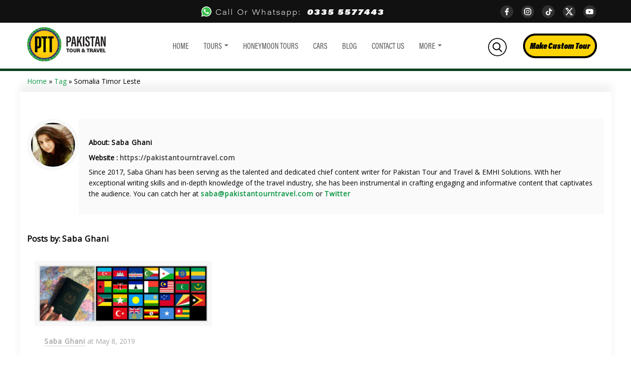

--- FILE ---
content_type: text/html; charset=UTF-8
request_url: https://pakistantourntravel.com/tag/somalia-timor-leste/
body_size: 26012
content:
<!DOCTYPE html>
<html class="no-js" lang="en-US" prefix="og: https://ogp.me/ns#" >
<head><meta charset="UTF-8" /><script>if(navigator.userAgent.match(/MSIE|Internet Explorer/i)||navigator.userAgent.match(/Trident\/7\..*?rv:11/i)){var href=document.location.href;if(!href.match(/[?&]nowprocket/)){if(href.indexOf("?")==-1){if(href.indexOf("#")==-1){document.location.href=href+"?nowprocket=1"}else{document.location.href=href.replace("#","?nowprocket=1#")}}else{if(href.indexOf("#")==-1){document.location.href=href+"&nowprocket=1"}else{document.location.href=href.replace("#","&nowprocket=1#")}}}}</script><script>class RocketLazyLoadScripts{constructor(){this.v="1.2.5.1",this.triggerEvents=["keydown","mousedown","mousemove","touchmove","touchstart","touchend","wheel"],this.userEventHandler=this._triggerListener.bind(this),this.touchStartHandler=this._onTouchStart.bind(this),this.touchMoveHandler=this._onTouchMove.bind(this),this.touchEndHandler=this._onTouchEnd.bind(this),this.clickHandler=this._onClick.bind(this),this.interceptedClicks=[],this.interceptedClickListeners=[],this._interceptClickListeners(this),window.addEventListener("pageshow",e=>{this.persisted=e.persisted,this.everythingLoaded&&this._triggerLastFunctions()}),document.addEventListener("DOMContentLoaded",()=>{this._preconnect3rdParties()}),this.delayedScripts={normal:[],async:[],defer:[]},this.trash=[],this.allJQueries=[]}_addUserInteractionListener(e){if(document.hidden){e._triggerListener();return}this.triggerEvents.forEach(t=>window.addEventListener(t,e.userEventHandler,{passive:!0})),window.addEventListener("touchstart",e.touchStartHandler,{passive:!0}),window.addEventListener("mousedown",e.touchStartHandler),document.addEventListener("visibilitychange",e.userEventHandler)}_removeUserInteractionListener(){this.triggerEvents.forEach(e=>window.removeEventListener(e,this.userEventHandler,{passive:!0})),document.removeEventListener("visibilitychange",this.userEventHandler)}_onTouchStart(e){"HTML"!==e.target.tagName&&(window.addEventListener("touchend",this.touchEndHandler),window.addEventListener("mouseup",this.touchEndHandler),window.addEventListener("touchmove",this.touchMoveHandler,{passive:!0}),window.addEventListener("mousemove",this.touchMoveHandler),e.target.addEventListener("click",this.clickHandler),this._disableOtherEventListeners(e.target,!0),this._renameDOMAttribute(e.target,"onclick","rocket-onclick"),this._pendingClickStarted())}_onTouchMove(e){window.removeEventListener("touchend",this.touchEndHandler),window.removeEventListener("mouseup",this.touchEndHandler),window.removeEventListener("touchmove",this.touchMoveHandler,{passive:!0}),window.removeEventListener("mousemove",this.touchMoveHandler),e.target.removeEventListener("click",this.clickHandler),this._disableOtherEventListeners(e.target,!1),this._renameDOMAttribute(e.target,"rocket-onclick","onclick"),this._pendingClickFinished()}_onTouchEnd(){window.removeEventListener("touchend",this.touchEndHandler),window.removeEventListener("mouseup",this.touchEndHandler),window.removeEventListener("touchmove",this.touchMoveHandler,{passive:!0}),window.removeEventListener("mousemove",this.touchMoveHandler)}_onClick(e){e.target.removeEventListener("click",this.clickHandler),this._disableOtherEventListeners(e.target,!1),this._renameDOMAttribute(e.target,"rocket-onclick","onclick"),this.interceptedClicks.push(e),e.preventDefault(),e.stopPropagation(),e.stopImmediatePropagation(),this._pendingClickFinished()}_replayClicks(){window.removeEventListener("touchstart",this.touchStartHandler,{passive:!0}),window.removeEventListener("mousedown",this.touchStartHandler),this.interceptedClicks.forEach(e=>{e.target.dispatchEvent(new MouseEvent("click",{view:e.view,bubbles:!0,cancelable:!0}))})}_interceptClickListeners(e){EventTarget.prototype.addEventListenerBase=EventTarget.prototype.addEventListener,EventTarget.prototype.addEventListener=function(t,i,r){"click"!==t||e.windowLoaded||i===e.clickHandler||e.interceptedClickListeners.push({target:this,func:i,options:r}),(this||window).addEventListenerBase(t,i,r)}}_disableOtherEventListeners(e,t){this.interceptedClickListeners.forEach(i=>{i.target===e&&(t?e.removeEventListener("click",i.func,i.options):e.addEventListener("click",i.func,i.options))}),e.parentNode!==document.documentElement&&this._disableOtherEventListeners(e.parentNode,t)}_waitForPendingClicks(){return new Promise(e=>{this._isClickPending?this._pendingClickFinished=e:e()})}_pendingClickStarted(){this._isClickPending=!0}_pendingClickFinished(){this._isClickPending=!1}_renameDOMAttribute(e,t,i){e.hasAttribute&&e.hasAttribute(t)&&(event.target.setAttribute(i,event.target.getAttribute(t)),event.target.removeAttribute(t))}_triggerListener(){this._removeUserInteractionListener(this),"loading"===document.readyState?document.addEventListener("DOMContentLoaded",this._loadEverythingNow.bind(this)):this._loadEverythingNow()}_preconnect3rdParties(){let e=[];document.querySelectorAll("script[type=rocketlazyloadscript][data-rocket-src]").forEach(t=>{let i=t.getAttribute("data-rocket-src");if(i&&0!==i.indexOf("data:")){0===i.indexOf("//")&&(i=location.protocol+i);try{let r=new URL(i).origin;r!==location.origin&&e.push({src:r,crossOrigin:t.crossOrigin||"module"===t.getAttribute("data-rocket-type")})}catch(n){}}}),e=[...new Map(e.map(e=>[JSON.stringify(e),e])).values()],this._batchInjectResourceHints(e,"preconnect")}async _loadEverythingNow(){this.lastBreath=Date.now(),this._delayEventListeners(this),this._delayJQueryReady(this),this._handleDocumentWrite(),this._registerAllDelayedScripts(),this._preloadAllScripts(),await this._loadScriptsFromList(this.delayedScripts.normal),await this._loadScriptsFromList(this.delayedScripts.defer),await this._loadScriptsFromList(this.delayedScripts.async);try{await this._triggerDOMContentLoaded(),await this._pendingWebpackRequests(this),await this._triggerWindowLoad()}catch(e){console.error(e)}window.dispatchEvent(new Event("rocket-allScriptsLoaded")),this.everythingLoaded=!0,this._waitForPendingClicks().then(()=>{this._replayClicks()}),this._emptyTrash()}_registerAllDelayedScripts(){document.querySelectorAll("script[type=rocketlazyloadscript]").forEach(e=>{e.hasAttribute("data-rocket-src")?e.hasAttribute("async")&&!1!==e.async?this.delayedScripts.async.push(e):e.hasAttribute("defer")&&!1!==e.defer||"module"===e.getAttribute("data-rocket-type")?this.delayedScripts.defer.push(e):this.delayedScripts.normal.push(e):this.delayedScripts.normal.push(e)})}async _transformScript(e){if(await this._littleBreath(),!0===e.noModule&&"noModule"in HTMLScriptElement.prototype){e.setAttribute("data-rocket-status","skipped");return}return new Promise(t=>{let i;function r(){(i||e).setAttribute("data-rocket-status","executed"),t()}try{if(navigator.userAgent.indexOf("Firefox/")>0||""===navigator.vendor)i=document.createElement("script"),[...e.attributes].forEach(e=>{let t=e.nodeName;"type"!==t&&("data-rocket-type"===t&&(t="type"),"data-rocket-src"===t&&(t="src"),i.setAttribute(t,e.nodeValue))}),e.text&&(i.text=e.text),i.hasAttribute("src")?(i.addEventListener("load",r),i.addEventListener("error",function(){i.setAttribute("data-rocket-status","failed"),t()}),setTimeout(()=>{i.isConnected||t()},1)):(i.text=e.text,r()),e.parentNode.replaceChild(i,e);else{let n=e.getAttribute("data-rocket-type"),s=e.getAttribute("data-rocket-src");n?(e.type=n,e.removeAttribute("data-rocket-type")):e.removeAttribute("type"),e.addEventListener("load",r),e.addEventListener("error",function(){e.setAttribute("data-rocket-status","failed"),t()}),s?(e.removeAttribute("data-rocket-src"),e.src=s):e.src="data:text/javascript;base64,"+window.btoa(unescape(encodeURIComponent(e.text)))}}catch(a){e.setAttribute("data-rocket-status","failed"),t()}})}async _loadScriptsFromList(e){let t=e.shift();return t&&t.isConnected?(await this._transformScript(t),this._loadScriptsFromList(e)):Promise.resolve()}_preloadAllScripts(){this._batchInjectResourceHints([...this.delayedScripts.normal,...this.delayedScripts.defer,...this.delayedScripts.async],"preload")}_batchInjectResourceHints(e,t){var i=document.createDocumentFragment();e.forEach(e=>{let r=e.getAttribute&&e.getAttribute("data-rocket-src")||e.src;if(r){let n=document.createElement("link");n.href=r,n.rel=t,"preconnect"!==t&&(n.as="script"),e.getAttribute&&"module"===e.getAttribute("data-rocket-type")&&(n.crossOrigin=!0),e.crossOrigin&&(n.crossOrigin=e.crossOrigin),e.integrity&&(n.integrity=e.integrity),i.appendChild(n),this.trash.push(n)}}),document.head.appendChild(i)}_delayEventListeners(e){let t={};function i(i,r){return t[r].eventsToRewrite.indexOf(i)>=0&&!e.everythingLoaded?"rocket-"+i:i}function r(e,r){var n;!t[n=e]&&(t[n]={originalFunctions:{add:n.addEventListener,remove:n.removeEventListener},eventsToRewrite:[]},n.addEventListener=function(){arguments[0]=i(arguments[0],n),t[n].originalFunctions.add.apply(n,arguments)},n.removeEventListener=function(){arguments[0]=i(arguments[0],n),t[n].originalFunctions.remove.apply(n,arguments)}),t[e].eventsToRewrite.push(r)}function n(t,i){let r=t[i];t[i]=null,Object.defineProperty(t,i,{get:()=>r||function(){},set(n){e.everythingLoaded?r=n:t["rocket"+i]=r=n}})}r(document,"DOMContentLoaded"),r(window,"DOMContentLoaded"),r(window,"load"),r(window,"pageshow"),r(document,"readystatechange"),n(document,"onreadystatechange"),n(window,"onload"),n(window,"onpageshow")}_delayJQueryReady(e){let t;function i(t){return e.everythingLoaded?t:t.split(" ").map(e=>"load"===e||0===e.indexOf("load.")?"rocket-jquery-load":e).join(" ")}function r(r){if(r&&r.fn&&!e.allJQueries.includes(r)){r.fn.ready=r.fn.init.prototype.ready=function(t){return e.domReadyFired?t.bind(document)(r):document.addEventListener("rocket-DOMContentLoaded",()=>t.bind(document)(r)),r([])};let n=r.fn.on;r.fn.on=r.fn.init.prototype.on=function(){return this[0]===window&&("string"==typeof arguments[0]||arguments[0]instanceof String?arguments[0]=i(arguments[0]):"object"==typeof arguments[0]&&Object.keys(arguments[0]).forEach(e=>{let t=arguments[0][e];delete arguments[0][e],arguments[0][i(e)]=t})),n.apply(this,arguments),this},e.allJQueries.push(r)}t=r}r(window.jQuery),Object.defineProperty(window,"jQuery",{get:()=>t,set(e){r(e)}})}async _pendingWebpackRequests(e){let t=document.querySelector("script[data-webpack]");async function i(){return new Promise(e=>{t.addEventListener("load",e),t.addEventListener("error",e)})}t&&(await i(),await e._requestAnimFrame(),await e._pendingWebpackRequests(e))}async _triggerDOMContentLoaded(){this.domReadyFired=!0,await this._littleBreath(),document.dispatchEvent(new Event("rocket-readystatechange")),await this._littleBreath(),document.rocketonreadystatechange&&document.rocketonreadystatechange(),await this._littleBreath(),document.dispatchEvent(new Event("rocket-DOMContentLoaded")),await this._littleBreath(),window.dispatchEvent(new Event("rocket-DOMContentLoaded"))}async _triggerWindowLoad(){await this._littleBreath(),document.dispatchEvent(new Event("rocket-readystatechange")),await this._littleBreath(),document.rocketonreadystatechange&&document.rocketonreadystatechange(),await this._littleBreath(),window.dispatchEvent(new Event("rocket-load")),await this._littleBreath(),window.rocketonload&&window.rocketonload(),await this._littleBreath(),this.allJQueries.forEach(e=>e(window).trigger("rocket-jquery-load")),await this._littleBreath();let e=new Event("rocket-pageshow");e.persisted=this.persisted,window.dispatchEvent(e),await this._littleBreath(),window.rocketonpageshow&&window.rocketonpageshow({persisted:this.persisted}),this.windowLoaded=!0}_triggerLastFunctions(){document.onreadystatechange&&document.onreadystatechange(),window.onload&&window.onload(),window.onpageshow&&window.onpageshow({persisted:this.persisted})}_handleDocumentWrite(){let e=new Map;document.write=document.writeln=function(t){let i=document.currentScript;i||console.error("WPRocket unable to document.write this: "+t);let r=document.createRange(),n=i.parentElement,s=e.get(i);void 0===s&&(s=i.nextSibling,e.set(i,s));let a=document.createDocumentFragment();r.setStart(a,0),a.appendChild(r.createContextualFragment(t)),n.insertBefore(a,s)}}async _littleBreath(){Date.now()-this.lastBreath>45&&(await this._requestAnimFrame(),this.lastBreath=Date.now())}async _requestAnimFrame(){return document.hidden?new Promise(e=>setTimeout(e)):new Promise(e=>requestAnimationFrame(e))}_emptyTrash(){this.trash.forEach(e=>e.remove())}static run(){let e=new RocketLazyLoadScripts;e._addUserInteractionListener(e)}}RocketLazyLoadScripts.run();</script>
    
    
    <meta name="viewport" content="width=device-width, initial-scale=1">
    	<style>img:is([sizes="auto" i], [sizes^="auto," i]) { contain-intrinsic-size: 3000px 1500px }</style>
	
<!-- Search Engine Optimization by Rank Math PRO - https://rankmath.com/ -->
<title>Somalia Timor-Leste &#8211; Pakistan Tour And Travel</title><link rel="preload" as="style" href="https://fonts.googleapis.com/css?family=Open%20Sans%3A300%2C400&#038;display=swap" /><link rel="stylesheet" href="https://fonts.googleapis.com/css?family=Open%20Sans%3A300%2C400&#038;display=swap" media="print" onload="this.media='all'" /><noscript><link rel="stylesheet" href="https://fonts.googleapis.com/css?family=Open%20Sans%3A300%2C400&#038;display=swap" /></noscript>
<meta name="robots" content="follow, index, max-snippet:-1, max-video-preview:-1, max-image-preview:large"/>
<link rel="canonical" href="https://pakistantourntravel.com/tag/somalia-timor-leste/" />
<meta property="og:locale" content="en_US" />
<meta property="og:type" content="article" />
<meta property="og:url" content="https://pakistantourntravel.com/tag/somalia-timor-leste/" />
<meta property="og:site_name" content="Pakistan Tour And Travel" />
<meta property="article:publisher" content="https://www.facebook.com/pakistantourandtravel" />
<meta name="twitter:card" content="summary" />
<meta name="twitter:label1" content="Posts" />
<meta name="twitter:data1" content="1" />
<!-- /Rank Math WordPress SEO plugin -->

<link rel='dns-prefetch' href='//fonts.googleapis.com' />
<link rel='dns-prefetch' href='//secureservercdn.net' />
<link rel='dns-prefetch' href='//partner.shareaholic.com' />
<link rel='dns-prefetch' href='//recs.shareaholic.com' />
<link rel='dns-prefetch' href='//analytics.shareaholic.com' />
<link rel='dns-prefetch' href='//www.shareaholic.net' />
<link rel='dns-prefetch' href='//cdn.shareaholic.net' />
<link rel='dns-prefetch' href='//m9m6e2w5.stackpathcdn.com' />
<link rel='dns-prefetch' href='//fonts.gstatic.com' />
<link rel='dns-prefetch' href='//de.tynt.com' />
<link rel='dns-prefetch' href='//i.ytimg.com' />
<link rel='dns-prefetch' href='//image-tc.galaxy.tf' />
<link rel='dns-prefetch' href='//www.tripadvisor.com' />
<link rel='dns-prefetch' href='//static.tacdn.com' />
<link href='https://fonts.gstatic.com' crossorigin rel='preconnect' />
<link rel="alternate" type="application/rss+xml" title="Pakistan Tour And Travel &raquo; Feed" href="https://pakistantourntravel.com/feed/" />
<link rel="alternate" type="application/rss+xml" title="Pakistan Tour And Travel &raquo; Comments Feed" href="https://pakistantourntravel.com/comments/feed/" />
<link rel="alternate" type="application/rss+xml" title="Pakistan Tour And Travel &raquo; Somalia Timor-Leste Tag Feed" href="https://pakistantourntravel.com/tag/somalia-timor-leste/feed/" />
<script type="rocketlazyloadscript" data-rocket-type="text/javascript">var $TS_VCSC_CurrentPluginRelease = "5.6.0";var $TS_VCSC_CurrentComposerRelease = "8.7.2";var $TS_VCSC_Lightbox_Activated = true;var $TS_VCSC_Lightbox_Thumbs = "bottom";var $TS_VCSC_Lightbox_Thumbsize = 50;var $TS_VCSC_Lightbox_Animation = "random";var $TS_VCSC_Lightbox_Captions = "data-title";var $TS_VCSC_Lightbox_Closer = true;var $TS_VCSC_Lightbox_Durations = 5000;var $TS_VCSC_Lightbox_Share = false;var $TS_VCSC_Lightbox_Save = false;var $TS_VCSC_Lightbox_LoadAPIs = true;var $TS_VCSC_Lightbox_Social = "fb,tw,gp,pin";var $TS_VCSC_Lightbox_NoTouch = false;var $TS_VCSC_Lightbox_BGClose = true;var $TS_VCSC_Lightbox_NoHashes = true;var $TS_VCSC_Lightbox_Keyboard = true;var $TS_VCSC_Lightbox_FullScreen = true;var $TS_VCSC_Lightbox_Zoom = true;var $TS_VCSC_Lightbox_FXSpeed = 300;var $TS_VCSC_Lightbox_Scheme = "dark";var $TS_VCSC_Lightbox_Controls = "circle";var $TS_VCSC_Lightbox_URLColor = false;var $TS_VCSC_Lightbox_Backlight = "#ffffff";var $TS_VCSC_Lightbox_UseColor = false;var $TS_VCSC_Lightbox_Overlay = "#000000";var $TS_VCSC_Lightbox_Background = "";var $TS_VCSC_Lightbox_Repeat = "no-repeat";var $TS_VCSC_Lightbox_Noise = "";var $TS_VCSC_Lightbox_CORS = false;var $TS_VCSC_Lightbox_Tapping = true;var $TS_VCSC_Lightbox_ScrollBlock = "css";var $TS_VCSC_Lightbox_Protection = "none";var $TS_VCSC_Lightbox_HistoryClose = false;var $TS_VCSC_Lightbox_CustomScroll = true;var $TS_VCSC_Lightbox_HomeURL = "https://pakistantourntravel.com";var $TS_VCSC_Lightbox_LastScroll = 0;var $TS_VCSC_Lightbox_Showing = false;var $TS_VCSC_Lightbox_PrettyPhoto = false;var $TS_VCSC_Lightbox_AttachAllOther = false;var $TS_VCSC_Hammer_ReleaseNew = true;</script><link data-minify="1" rel='stylesheet' id='embed-pdf-viewer-css' href='https://pakistantourntravel.com/wp-content/cache/min/1/wp-content/plugins/embed-pdf-viewer/css/embed-pdf-viewer.css?ver=1769169567' type='text/css' media='screen' />
<style id='classic-theme-styles-inline-css' type='text/css'>
/*! This file is auto-generated */
.wp-block-button__link{color:#fff;background-color:#32373c;border-radius:9999px;box-shadow:none;text-decoration:none;padding:calc(.667em + 2px) calc(1.333em + 2px);font-size:1.125em}.wp-block-file__button{background:#32373c;color:#fff;text-decoration:none}
</style>
<style id='joinchat-button-style-inline-css' type='text/css'>
.wp-block-joinchat-button{border:none!important;text-align:center}.wp-block-joinchat-button figure{display:table;margin:0 auto;padding:0}.wp-block-joinchat-button figcaption{font:normal normal 400 .6em/2em var(--wp--preset--font-family--system-font,sans-serif);margin:0;padding:0}.wp-block-joinchat-button .joinchat-button__qr{background-color:#fff;border:6px solid #25d366;border-radius:30px;box-sizing:content-box;display:block;height:200px;margin:auto;overflow:hidden;padding:10px;width:200px}.wp-block-joinchat-button .joinchat-button__qr canvas,.wp-block-joinchat-button .joinchat-button__qr img{display:block;margin:auto}.wp-block-joinchat-button .joinchat-button__link{align-items:center;background-color:#25d366;border:6px solid #25d366;border-radius:30px;display:inline-flex;flex-flow:row nowrap;justify-content:center;line-height:1.25em;margin:0 auto;text-decoration:none}.wp-block-joinchat-button .joinchat-button__link:before{background:transparent var(--joinchat-ico) no-repeat center;background-size:100%;content:"";display:block;height:1.5em;margin:-.75em .75em -.75em 0;width:1.5em}.wp-block-joinchat-button figure+.joinchat-button__link{margin-top:10px}@media (orientation:landscape)and (min-height:481px),(orientation:portrait)and (min-width:481px){.wp-block-joinchat-button.joinchat-button--qr-only figure+.joinchat-button__link{display:none}}@media (max-width:480px),(orientation:landscape)and (max-height:480px){.wp-block-joinchat-button figure{display:none}}

</style>
<style id='global-styles-inline-css' type='text/css'>
:root{--wp--preset--aspect-ratio--square: 1;--wp--preset--aspect-ratio--4-3: 4/3;--wp--preset--aspect-ratio--3-4: 3/4;--wp--preset--aspect-ratio--3-2: 3/2;--wp--preset--aspect-ratio--2-3: 2/3;--wp--preset--aspect-ratio--16-9: 16/9;--wp--preset--aspect-ratio--9-16: 9/16;--wp--preset--color--black: #000000;--wp--preset--color--cyan-bluish-gray: #abb8c3;--wp--preset--color--white: #ffffff;--wp--preset--color--pale-pink: #f78da7;--wp--preset--color--vivid-red: #cf2e2e;--wp--preset--color--luminous-vivid-orange: #ff6900;--wp--preset--color--luminous-vivid-amber: #fcb900;--wp--preset--color--light-green-cyan: #7bdcb5;--wp--preset--color--vivid-green-cyan: #00d084;--wp--preset--color--pale-cyan-blue: #8ed1fc;--wp--preset--color--vivid-cyan-blue: #0693e3;--wp--preset--color--vivid-purple: #9b51e0;--wp--preset--gradient--vivid-cyan-blue-to-vivid-purple: linear-gradient(135deg,rgba(6,147,227,1) 0%,rgb(155,81,224) 100%);--wp--preset--gradient--light-green-cyan-to-vivid-green-cyan: linear-gradient(135deg,rgb(122,220,180) 0%,rgb(0,208,130) 100%);--wp--preset--gradient--luminous-vivid-amber-to-luminous-vivid-orange: linear-gradient(135deg,rgba(252,185,0,1) 0%,rgba(255,105,0,1) 100%);--wp--preset--gradient--luminous-vivid-orange-to-vivid-red: linear-gradient(135deg,rgba(255,105,0,1) 0%,rgb(207,46,46) 100%);--wp--preset--gradient--very-light-gray-to-cyan-bluish-gray: linear-gradient(135deg,rgb(238,238,238) 0%,rgb(169,184,195) 100%);--wp--preset--gradient--cool-to-warm-spectrum: linear-gradient(135deg,rgb(74,234,220) 0%,rgb(151,120,209) 20%,rgb(207,42,186) 40%,rgb(238,44,130) 60%,rgb(251,105,98) 80%,rgb(254,248,76) 100%);--wp--preset--gradient--blush-light-purple: linear-gradient(135deg,rgb(255,206,236) 0%,rgb(152,150,240) 100%);--wp--preset--gradient--blush-bordeaux: linear-gradient(135deg,rgb(254,205,165) 0%,rgb(254,45,45) 50%,rgb(107,0,62) 100%);--wp--preset--gradient--luminous-dusk: linear-gradient(135deg,rgb(255,203,112) 0%,rgb(199,81,192) 50%,rgb(65,88,208) 100%);--wp--preset--gradient--pale-ocean: linear-gradient(135deg,rgb(255,245,203) 0%,rgb(182,227,212) 50%,rgb(51,167,181) 100%);--wp--preset--gradient--electric-grass: linear-gradient(135deg,rgb(202,248,128) 0%,rgb(113,206,126) 100%);--wp--preset--gradient--midnight: linear-gradient(135deg,rgb(2,3,129) 0%,rgb(40,116,252) 100%);--wp--preset--font-size--small: 13px;--wp--preset--font-size--medium: 20px;--wp--preset--font-size--large: 36px;--wp--preset--font-size--x-large: 42px;--wp--preset--spacing--20: 0.44rem;--wp--preset--spacing--30: 0.67rem;--wp--preset--spacing--40: 1rem;--wp--preset--spacing--50: 1.5rem;--wp--preset--spacing--60: 2.25rem;--wp--preset--spacing--70: 3.38rem;--wp--preset--spacing--80: 5.06rem;--wp--preset--shadow--natural: 6px 6px 9px rgba(0, 0, 0, 0.2);--wp--preset--shadow--deep: 12px 12px 50px rgba(0, 0, 0, 0.4);--wp--preset--shadow--sharp: 6px 6px 0px rgba(0, 0, 0, 0.2);--wp--preset--shadow--outlined: 6px 6px 0px -3px rgba(255, 255, 255, 1), 6px 6px rgba(0, 0, 0, 1);--wp--preset--shadow--crisp: 6px 6px 0px rgba(0, 0, 0, 1);}:where(.is-layout-flex){gap: 0.5em;}:where(.is-layout-grid){gap: 0.5em;}body .is-layout-flex{display: flex;}.is-layout-flex{flex-wrap: wrap;align-items: center;}.is-layout-flex > :is(*, div){margin: 0;}body .is-layout-grid{display: grid;}.is-layout-grid > :is(*, div){margin: 0;}:where(.wp-block-columns.is-layout-flex){gap: 2em;}:where(.wp-block-columns.is-layout-grid){gap: 2em;}:where(.wp-block-post-template.is-layout-flex){gap: 1.25em;}:where(.wp-block-post-template.is-layout-grid){gap: 1.25em;}.has-black-color{color: var(--wp--preset--color--black) !important;}.has-cyan-bluish-gray-color{color: var(--wp--preset--color--cyan-bluish-gray) !important;}.has-white-color{color: var(--wp--preset--color--white) !important;}.has-pale-pink-color{color: var(--wp--preset--color--pale-pink) !important;}.has-vivid-red-color{color: var(--wp--preset--color--vivid-red) !important;}.has-luminous-vivid-orange-color{color: var(--wp--preset--color--luminous-vivid-orange) !important;}.has-luminous-vivid-amber-color{color: var(--wp--preset--color--luminous-vivid-amber) !important;}.has-light-green-cyan-color{color: var(--wp--preset--color--light-green-cyan) !important;}.has-vivid-green-cyan-color{color: var(--wp--preset--color--vivid-green-cyan) !important;}.has-pale-cyan-blue-color{color: var(--wp--preset--color--pale-cyan-blue) !important;}.has-vivid-cyan-blue-color{color: var(--wp--preset--color--vivid-cyan-blue) !important;}.has-vivid-purple-color{color: var(--wp--preset--color--vivid-purple) !important;}.has-black-background-color{background-color: var(--wp--preset--color--black) !important;}.has-cyan-bluish-gray-background-color{background-color: var(--wp--preset--color--cyan-bluish-gray) !important;}.has-white-background-color{background-color: var(--wp--preset--color--white) !important;}.has-pale-pink-background-color{background-color: var(--wp--preset--color--pale-pink) !important;}.has-vivid-red-background-color{background-color: var(--wp--preset--color--vivid-red) !important;}.has-luminous-vivid-orange-background-color{background-color: var(--wp--preset--color--luminous-vivid-orange) !important;}.has-luminous-vivid-amber-background-color{background-color: var(--wp--preset--color--luminous-vivid-amber) !important;}.has-light-green-cyan-background-color{background-color: var(--wp--preset--color--light-green-cyan) !important;}.has-vivid-green-cyan-background-color{background-color: var(--wp--preset--color--vivid-green-cyan) !important;}.has-pale-cyan-blue-background-color{background-color: var(--wp--preset--color--pale-cyan-blue) !important;}.has-vivid-cyan-blue-background-color{background-color: var(--wp--preset--color--vivid-cyan-blue) !important;}.has-vivid-purple-background-color{background-color: var(--wp--preset--color--vivid-purple) !important;}.has-black-border-color{border-color: var(--wp--preset--color--black) !important;}.has-cyan-bluish-gray-border-color{border-color: var(--wp--preset--color--cyan-bluish-gray) !important;}.has-white-border-color{border-color: var(--wp--preset--color--white) !important;}.has-pale-pink-border-color{border-color: var(--wp--preset--color--pale-pink) !important;}.has-vivid-red-border-color{border-color: var(--wp--preset--color--vivid-red) !important;}.has-luminous-vivid-orange-border-color{border-color: var(--wp--preset--color--luminous-vivid-orange) !important;}.has-luminous-vivid-amber-border-color{border-color: var(--wp--preset--color--luminous-vivid-amber) !important;}.has-light-green-cyan-border-color{border-color: var(--wp--preset--color--light-green-cyan) !important;}.has-vivid-green-cyan-border-color{border-color: var(--wp--preset--color--vivid-green-cyan) !important;}.has-pale-cyan-blue-border-color{border-color: var(--wp--preset--color--pale-cyan-blue) !important;}.has-vivid-cyan-blue-border-color{border-color: var(--wp--preset--color--vivid-cyan-blue) !important;}.has-vivid-purple-border-color{border-color: var(--wp--preset--color--vivid-purple) !important;}.has-vivid-cyan-blue-to-vivid-purple-gradient-background{background: var(--wp--preset--gradient--vivid-cyan-blue-to-vivid-purple) !important;}.has-light-green-cyan-to-vivid-green-cyan-gradient-background{background: var(--wp--preset--gradient--light-green-cyan-to-vivid-green-cyan) !important;}.has-luminous-vivid-amber-to-luminous-vivid-orange-gradient-background{background: var(--wp--preset--gradient--luminous-vivid-amber-to-luminous-vivid-orange) !important;}.has-luminous-vivid-orange-to-vivid-red-gradient-background{background: var(--wp--preset--gradient--luminous-vivid-orange-to-vivid-red) !important;}.has-very-light-gray-to-cyan-bluish-gray-gradient-background{background: var(--wp--preset--gradient--very-light-gray-to-cyan-bluish-gray) !important;}.has-cool-to-warm-spectrum-gradient-background{background: var(--wp--preset--gradient--cool-to-warm-spectrum) !important;}.has-blush-light-purple-gradient-background{background: var(--wp--preset--gradient--blush-light-purple) !important;}.has-blush-bordeaux-gradient-background{background: var(--wp--preset--gradient--blush-bordeaux) !important;}.has-luminous-dusk-gradient-background{background: var(--wp--preset--gradient--luminous-dusk) !important;}.has-pale-ocean-gradient-background{background: var(--wp--preset--gradient--pale-ocean) !important;}.has-electric-grass-gradient-background{background: var(--wp--preset--gradient--electric-grass) !important;}.has-midnight-gradient-background{background: var(--wp--preset--gradient--midnight) !important;}.has-small-font-size{font-size: var(--wp--preset--font-size--small) !important;}.has-medium-font-size{font-size: var(--wp--preset--font-size--medium) !important;}.has-large-font-size{font-size: var(--wp--preset--font-size--large) !important;}.has-x-large-font-size{font-size: var(--wp--preset--font-size--x-large) !important;}
:where(.wp-block-post-template.is-layout-flex){gap: 1.25em;}:where(.wp-block-post-template.is-layout-grid){gap: 1.25em;}
:where(.wp-block-columns.is-layout-flex){gap: 2em;}:where(.wp-block-columns.is-layout-grid){gap: 2em;}
:root :where(.wp-block-pullquote){font-size: 1.5em;line-height: 1.6;}
</style>
<link rel='stylesheet' id='wp-components-css' href='https://pakistantourntravel.com/wp-includes/css/dist/components/style.min.css?ver=0d19558ac805bbeb88210bfea3ba8504' type='text/css' media='all' />
<link data-minify="1" rel='stylesheet' id='godaddy-styles-css' href='https://pakistantourntravel.com/wp-content/cache/min/1/wp-content/mu-plugins/vendor/wpex/godaddy-launch/includes/Dependencies/GoDaddy/Styles/build/latest.css?ver=1769169567' type='text/css' media='all' />
<link rel='stylesheet' id='ez-toc-css' href='https://pakistantourntravel.com/wp-content/plugins/easy-table-of-contents/assets/css/screen.min.css?ver=2.0.80' type='text/css' media='all' />
<style id='ez-toc-inline-css' type='text/css'>
div#ez-toc-container .ez-toc-title {font-size: 120%;}div#ez-toc-container .ez-toc-title {font-weight: 500;}div#ez-toc-container ul li , div#ez-toc-container ul li a {font-size: 95%;}div#ez-toc-container ul li , div#ez-toc-container ul li a {font-weight: 500;}div#ez-toc-container nav ul ul li {font-size: 90%;}.ez-toc-box-title {font-weight: bold; margin-bottom: 10px; text-align: center; text-transform: uppercase; letter-spacing: 1px; color: #666; padding-bottom: 5px;position:absolute;top:-4%;left:5%;background-color: inherit;transition: top 0.3s ease;}.ez-toc-box-title.toc-closed {top:-25%;}
.ez-toc-container-direction {direction: ltr;}.ez-toc-counter ul{counter-reset: item ;}.ez-toc-counter nav ul li a::before {content: counters(item, '.', decimal) '. ';display: inline-block;counter-increment: item;flex-grow: 0;flex-shrink: 0;margin-right: .2em; float: left; }.ez-toc-widget-direction {direction: ltr;}.ez-toc-widget-container ul{counter-reset: item ;}.ez-toc-widget-container nav ul li a::before {content: counters(item, '.', decimal) '. ';display: inline-block;counter-increment: item;flex-grow: 0;flex-shrink: 0;margin-right: .2em; float: left; }
</style>

<link data-minify="1" rel='stylesheet' id='bootstrap-min-css' href='https://pakistantourntravel.com/wp-content/cache/min/1/wp-content/themes/paktourtravel/bootstrep/css/bootstrap.min.css?ver=1769169567' type='text/css' media='all' />
<link data-minify="1" rel='stylesheet' id='style-min-css' href='https://pakistantourntravel.com/wp-content/cache/background-css/pakistantourntravel.com/wp-content/cache/min/1/wp-content/themes/paktourtravel/style.css?ver=1769169567&wpr_t=1769257621' type='text/css' media='all' />
<link data-minify="1" rel='stylesheet' id='style-main-css' href='https://pakistantourntravel.com/wp-content/cache/background-css/pakistantourntravel.com/wp-content/cache/min/1/wp-content/themes/paktourtravel/main.css?ver=1769169567&wpr_t=1769257621' type='text/css' media='all' />
<link data-minify="1" rel='stylesheet' id='style-responsive-css' href='https://pakistantourntravel.com/wp-content/cache/min/1/wp-content/themes/paktourtravel/responsive.css?ver=1769169567' type='text/css' media='all' />
<link data-minify="1" rel='stylesheet' id='style-headerv1-css' href='https://pakistantourntravel.com/wp-content/cache/background-css/pakistantourntravel.com/wp-content/cache/min/1/wp-content/themes/paktourtravel/header-vo.css?ver=1769169567&wpr_t=1769257621' type='text/css' media='all' />
<link data-minify="1" rel='stylesheet' id='wp-pagenavi-css' href='https://pakistantourntravel.com/wp-content/cache/min/1/wp-content/plugins/wp-pagenavi/pagenavi-css.css?ver=1769169567' type='text/css' media='all' />
<link data-minify="1" rel='stylesheet' id='bsf-Defaults-css' href='https://pakistantourntravel.com/wp-content/cache/min/1/wp-content/uploads/smile_fonts/Defaults/Defaults.css?ver=1769169567' type='text/css' media='all' />
<style id='rocket-lazyload-inline-css' type='text/css'>
.rll-youtube-player{position:relative;padding-bottom:56.23%;height:0;overflow:hidden;max-width:100%;}.rll-youtube-player:focus-within{outline: 2px solid currentColor;outline-offset: 5px;}.rll-youtube-player iframe{position:absolute;top:0;left:0;width:100%;height:100%;z-index:100;background:0 0}.rll-youtube-player img{bottom:0;display:block;left:0;margin:auto;max-width:100%;width:100%;position:absolute;right:0;top:0;border:none;height:auto;-webkit-transition:.4s all;-moz-transition:.4s all;transition:.4s all}.rll-youtube-player img:hover{-webkit-filter:brightness(75%)}.rll-youtube-player .play{height:100%;width:100%;left:0;top:0;position:absolute;background:var(--wpr-bg-064b5a62-b215-44c0-a8f2-15eb81e8e0fe) no-repeat center;background-color: transparent !important;cursor:pointer;border:none;}
</style>
<script type="text/javascript" id="jquery-core-js-extra">
/* <![CDATA[ */
var SDT_DATA = {"ajaxurl":"https:\/\/pakistantourntravel.com\/wp-admin\/admin-ajax.php","siteUrl":"https:\/\/pakistantourntravel.com\/","pluginsUrl":"https:\/\/pakistantourntravel.com\/wp-content\/plugins","isAdmin":""};
/* ]]> */
</script>
<script type="text/javascript" src="https://pakistantourntravel.com/wp-includes/js/jquery/jquery.min.js?ver=3.7.1" id="jquery-core-js"></script>
<script type="text/javascript" src="https://pakistantourntravel.com/wp-includes/js/jquery/jquery-migrate.min.js?ver=3.4.1" id="jquery-migrate-js"></script>
<script type="text/javascript" id="wpm-6310-ajax-script-js-extra">
/* <![CDATA[ */
var my_ajax_object = {"ajax_url":"https:\/\/pakistantourntravel.com\/wp-admin\/admin-ajax.php"};
/* ]]> */
</script>
<script data-minify="1" type="text/javascript" src="https://pakistantourntravel.com/wp-content/cache/min/1/wp-content/plugins/team-showcase-supreme/assets/js/ajaxdata.js?ver=1769169568" id="wpm-6310-ajax-script-js" defer></script>
<script type="text/javascript" src="https://pakistantourntravel.com/wp-content/themes/paktourtravel/bootstrep/js/bootstrap.min.js?ver=3.3.7#asyncload" id="bootstrap-min-js" defer></script>
<script type="rocketlazyloadscript"></script><link rel="https://api.w.org/" href="https://pakistantourntravel.com/wp-json/" /><link rel="alternate" title="JSON" type="application/json" href="https://pakistantourntravel.com/wp-json/wp/v2/tags/1079" /><link rel="EditURI" type="application/rsd+xml" title="RSD" href="https://pakistantourntravel.com/xmlrpc.php?rsd" />



<script type="application/ld+json" class="saswp-schema-markup-output">
[{"@context":"https:\/\/schema.org\/","@type":"CollectionPage","@id":"https:\/\/pakistantourntravel.com\/tag\/somalia-timor-leste\/#CollectionPage","headline":"Somalia Timor-Leste","description":"","url":"https:\/\/pakistantourntravel.com\/tag\/somalia-timor-leste\/","hasPart":[{"@type":"Article","headline":"Pakistanis can enter without visa","url":"https:\/\/pakistantourntravel.com\/2019\/05\/08\/some-of-the-countries-where-pakistanis-can-venture-out-to-without-a-visa\/","datePublished":"2019-05-08T11:20:26+05:00","dateModified":"2024-04-03T22:19:41+05:00","mainEntityOfPage":"https:\/\/pakistantourntravel.com\/2019\/05\/08\/some-of-the-countries-where-pakistanis-can-venture-out-to-without-a-visa\/","author":{"@type":"Person","name":"Saba Ghani","description":"Since 2017, Saba Ghani has been serving as the talented and dedicated chief content writer for Pakistan Tour and Travel &amp; EMHI Solutions. With her exceptional writing skills and in-depth knowledge of the travel industry, she has been instrumental in crafting engaging and informative content that captivates the audience. You can catch her at  saba@pakistantourntravel.com or \r\nTwitter","url":"https:\/\/pakistantourntravel.com\/author\/saba\/","sameAs":["https:\/\/pakistantourntravel.com\/about-us\/","https:\/\/www.facebook.com\/Ghaniiiiii.G","s_rajpot"],"image":{"@type":"ImageObject","url":"https:\/\/secure.gravatar.com\/avatar\/c6ed4606a4a251632d7d538209a73ad4a3edefd14a3943bab94414a113a17980?s=96&d=mm&r=g","height":96,"width":96}},"publisher":{"@type":"Organization","name":"Pakistan Tour and Travel","url":"https:\/\/pakistantourntravel.com","logo":{"@type":"ImageObject","url":"https:\/\/pakistantourntravel.com\/wp-content\/uploads\/2022\/02\/pakistan-tt.png","width":190,"height":70}},"image":[{"@type":"ImageObject","@id":"https:\/\/pakistantourntravel.com\/2019\/05\/08\/some-of-the-countries-where-pakistanis-can-venture-out-to-without-a-visa\/#primaryimage","url":"https:\/\/pakistantourntravel.com\/wp-content\/uploads\/2019\/05\/Some-Of-The-Countries-Where-Pakistanis-Can-Venture-Out-To-Without-A-Visa-Banner-1200x900.jpg","width":"1200","height":"900"},{"@type":"ImageObject","url":"https:\/\/pakistantourntravel.com\/wp-content\/uploads\/2019\/05\/Some-Of-The-Countries-Where-Pakistanis-Can-Venture-Out-To-Without-A-Visa-Banner-1200x720.jpg","width":"1200","height":"720"},{"@type":"ImageObject","url":"https:\/\/pakistantourntravel.com\/wp-content\/uploads\/2019\/05\/Some-Of-The-Countries-Where-Pakistanis-Can-Venture-Out-To-Without-A-Visa-Banner-1200x675.jpg","width":"1200","height":"675"},{"@type":"ImageObject","url":"https:\/\/pakistantourntravel.com\/wp-content\/uploads\/2019\/05\/Some-Of-The-Countries-Where-Pakistanis-Can-Venture-Out-To-Without-A-Visa-Banner-407x407.jpg","width":"407","height":"407"},{"@type":"ImageObject","url":"https:\/\/pakistantourntravel.com\/wp-content\/uploads\/2019\/05\/Some-Of-The-Countries-Where-Pakistanis-Can-Venture-Out-To-Without-A-Visa-Image-1.jpg","width":550,"height":350}]}]},

{"@context":"https:\/\/schema.org\/","@graph":[{"@context":"https:\/\/schema.org\/","@type":"SiteNavigationElement","@id":"https:\/\/pakistantourntravel.com\/#home","name":"HOME","url":"https:\/\/pakistantourntravel.com\/"},{"@context":"https:\/\/schema.org\/","@type":"SiteNavigationElement","@id":"https:\/\/pakistantourntravel.com\/#tours","name":"Tours","url":"https:\/\/pakistantourntravel.com\/tours\/"},{"@context":"https:\/\/schema.org\/","@type":"SiteNavigationElement","@id":"https:\/\/pakistantourntravel.com\/#hunza-tour-packages","name":"Hunza Tour Packages","url":"https:\/\/pakistantourntravel.com\/tours\/hunza-valley-tour-packages\/"},{"@context":"https:\/\/schema.org\/","@type":"SiteNavigationElement","@id":"https:\/\/pakistantourntravel.com\/#murree-tour-packages","name":"Murree Tour Packages","url":"https:\/\/pakistantourntravel.com\/murree-tour-packages\/"},{"@context":"https:\/\/schema.org\/","@type":"SiteNavigationElement","@id":"https:\/\/pakistantourntravel.com\/#azad-kashmir-tours","name":"Azad kashmir Tours","url":"https:\/\/pakistantourntravel.com\/tours\/azad-kashmir-tour\/"},{"@context":"https:\/\/schema.org\/","@type":"SiteNavigationElement","@id":"https:\/\/pakistantourntravel.com\/#naran-kaghan-tours","name":"Naran Kaghan Tours","url":"https:\/\/pakistantourntravel.com\/tours\/naran-kaghan-tours\/"},{"@context":"https:\/\/schema.org\/","@type":"SiteNavigationElement","@id":"https:\/\/pakistantourntravel.com\/#skardu-tour-packages","name":"Skardu Tour Packages","url":"https:\/\/pakistantourntravel.com\/tours\/skardu-tour-packages\/"},{"@context":"https:\/\/schema.org\/","@type":"SiteNavigationElement","@id":"https:\/\/pakistantourntravel.com\/#swat-tour-packages","name":"Swat Tour Packages","url":"https:\/\/pakistantourntravel.com\/tours\/swat-tour-packages\/"},{"@context":"https:\/\/schema.org\/","@type":"SiteNavigationElement","@id":"https:\/\/pakistantourntravel.com\/#chitral-tour-packages","name":"Chitral Tour Packages","url":"https:\/\/pakistantourntravel.com\/chitral-tour-packages\/"},{"@context":"https:\/\/schema.org\/","@type":"SiteNavigationElement","@id":"https:\/\/pakistantourntravel.com\/#fairy-meadows-tour-2026","name":"Fairy Meadows Tour 2026","url":"https:\/\/pakistantourntravel.com\/fairy-meadows-tour\/"},{"@context":"https:\/\/schema.org\/","@type":"SiteNavigationElement","@id":"https:\/\/pakistantourntravel.com\/#kumrat-valley-tours","name":"Kumrat valley Tours","url":"https:\/\/pakistantourntravel.com\/tours\/kumrat-valley-tour-packages\/"},{"@context":"https:\/\/schema.org\/","@type":"SiteNavigationElement","@id":"https:\/\/pakistantourntravel.com\/#honeymoon-tours","name":"Honeymoon Tours","url":"https:\/\/pakistantourntravel.com\/honeymoon-tours\/"},{"@context":"https:\/\/schema.org\/","@type":"SiteNavigationElement","@id":"https:\/\/pakistantourntravel.com\/#cars","name":"Cars","url":"https:\/\/pakistantourntravel.com\/car-rentals\/"},{"@context":"https:\/\/schema.org\/","@type":"SiteNavigationElement","@id":"https:\/\/pakistantourntravel.com\/#blog","name":"Blog","url":"https:\/\/pakistantourntravel.com\/blog\/"},{"@context":"https:\/\/schema.org\/","@type":"SiteNavigationElement","@id":"https:\/\/pakistantourntravel.com\/#contact-us","name":"Contact Us","url":"https:\/\/pakistantourntravel.com\/contact-us\/"},{"@context":"https:\/\/schema.org\/","@type":"SiteNavigationElement","@id":"https:\/\/pakistantourntravel.com\/#taxila-tour","name":"Taxila Tour","url":"https:\/\/pakistantourntravel.com\/taxila-tour\/"},{"@context":"https:\/\/schema.org\/","@type":"SiteNavigationElement","@id":"https:\/\/pakistantourntravel.com\/#islamabad-city-tour","name":"Islamabad City Tour","url":"https:\/\/pakistantourntravel.com\/islamabad-city-tour\/"},{"@context":"https:\/\/schema.org\/","@type":"SiteNavigationElement","@id":"https:\/\/pakistantourntravel.com\/#sightseeing-lahore-tour","name":"Sightseeing Lahore Tour","url":"https:\/\/pakistantourntravel.com\/sightseeing-lahore\/"},{"@context":"https:\/\/schema.org\/","@type":"SiteNavigationElement","@id":"https:\/\/pakistantourntravel.com\/#destination-wedding","name":"Destination Wedding","url":"https:\/\/pakistantourntravel.com\/destination-wedding-by-pakistan-tour-and-travel\/"}]},

{"@context":"https:\/\/schema.org\/","@type":"BreadcrumbList","@id":"https:\/\/pakistantourntravel.com\/tag\/somalia-timor-leste\/#breadcrumb","itemListElement":[{"@type":"ListItem","position":1,"item":{"@id":"https:\/\/pakistantourntravel.com","name":"Pakistan Tour And Travel"}},{"@type":"ListItem","position":2,"item":{"@id":"https:\/\/pakistantourntravel.com\/tag\/somalia-timor-leste\/","name":"Somalia Timor-Leste"}}]}]
</script>

<meta name="generator" content="Powered by WPBakery Page Builder - drag and drop page builder for WordPress."/>
<link rel="icon" href="https://pakistantourntravel.com/wp-content/uploads/2024/06/cropped-Pakistan-tour-packages-32x32.jpg" sizes="32x32" />
<link rel="icon" href="https://pakistantourntravel.com/wp-content/uploads/2024/06/cropped-Pakistan-tour-packages-192x192.jpg" sizes="192x192" />
<link rel="apple-touch-icon" href="https://pakistantourntravel.com/wp-content/uploads/2024/06/cropped-Pakistan-tour-packages-180x180.jpg" />
<meta name="msapplication-TileImage" content="https://pakistantourntravel.com/wp-content/uploads/2024/06/cropped-Pakistan-tour-packages-270x270.jpg" />
<noscript><style> .wpb_animate_when_almost_visible { opacity: 1; }</style></noscript>				<style type="text/css" id="c4wp-checkout-css">
					.woocommerce-checkout .c4wp_captcha_field {
						margin-bottom: 10px;
						margin-top: 15px;
						position: relative;
						display: inline-block;
					}
				</style>
							<style type="text/css" id="c4wp-v3-lp-form-css">
				.login #login, .login #lostpasswordform {
					min-width: 350px !important;
				}
				.wpforms-field-c4wp iframe {
					width: 100% !important;
				}
			</style>
			<noscript><style id="rocket-lazyload-nojs-css">.rll-youtube-player, [data-lazy-src]{display:none !important;}</style></noscript>    <!-- Global site tag (gtag.js) - Google Analytics -->
    <script type="rocketlazyloadscript" async data-rocket-src="https://www.googletagmanager.com/gtag/js?id=UA-57950673-1"></script>
    <script type="rocketlazyloadscript">
        window.dataLayer = window.dataLayer || [];
        function gtag(){dataLayer.push(arguments);}
        gtag('js', new Date());
        gtag('config', 'UA-57950673-1');
    </script>
    <!--<link href="https://cdnjs.cloudflare.com/ajax/libs/font-awesome/4.6.3/css/font-awesome.min.css" rel="stylesheet">-->
<style id="wpr-lazyload-bg-container"></style><style id="wpr-lazyload-bg-exclusion"></style>
<noscript>
<style id="wpr-lazyload-bg-nostyle">.botom-bar-bg{--wpr-bg-1d58c052-38e2-4073-8205-0b59e037a7c3: url('https://pakistantourntravel.com/wp-content/themes/paktourtravel/images/Search-Footer-Bg-min.jpg');}.foter-contant .cal-img{--wpr-bg-61b9c0fd-a736-4783-b689-cef2e610f641: url('https://pakistantourntravel.com/wp-content/themes/paktourtravel/images/Call-Footer-Icon-min.png');}.foter-contant .what-img{--wpr-bg-a49a7755-6600-4324-b241-a799482522cb: url('https://pakistantourntravel.com/wp-content/themes/paktourtravel/images/Whatsapp-icon-min.png');}.foter-contant .email-img{--wpr-bg-59ca700c-0afe-4052-a687-a4cd2aed54fc: url('https://pakistantourntravel.com/wp-content/themes/paktourtravel/images/Email-Icon-min.png');}.img-bg{--wpr-bg-2dca7055-f906-4d20-bc99-9305f61910d5: url('https://pakistantourntravel.com/wp-content/themes/paktourtravel/images/social-icons-com.png');}#widget-container .stars{--wpr-bg-64770462-ea22-4dd0-a9d5-4b4ddc622f44: url('https://pakistantourntravel.com/wp-content/themes/paktourtravel/images/stars-std.png');}#widget-container .stars-rating:before{--wpr-bg-bfbaf599-6d83-4bea-8780-cb0ccc468963: url('https://pakistantourntravel.com/wp-content/themes/paktourtravel/images/stars-full-std.png');}blockquote:after{--wpr-bg-29e6a1e6-1b9f-40cf-b786-1dce261e29e8: url('https://pakistantourntravel.com/wp-content/themes/paktourtravel/images/blockquote-min.png');}a.button,a.tp-button,button,.the_content_wrapper input[type="submit"],.the_content_wrapper input[type="reset"],.the_content_wrapper input[type="button"]{--wpr-bg-387e5272-11fd-486f-b39f-9c634a850c47: url('https://pakistantourntravel.com/wp-content/themes/paktourtravel/images/box_shadow_button.png');}#headerVO .head-whatsapp{--wpr-bg-a41e8baf-44aa-44fb-aefc-f6a11c299719: url('https://pakistantourntravel.com/wp-content/themes/paktourtravel/images/vo-wtap.png');}.rll-youtube-player .play{--wpr-bg-064b5a62-b215-44c0-a8f2-15eb81e8e0fe: url('https://pakistantourntravel.com/wp-content/plugins/wp-rocket/assets/img/youtube.png');}.simple-text-sm-btn-wrapper .smo-icon{--wpr-bg-bd40e1df-e52e-4c65-ac5c-929e6c9a629e: url('https://pakistantourntravel.com/wp-content/uploads/2025/05/pk-bg-sprite-1.png');}</style>
</noscript>
<script type="application/javascript">const rocket_pairs = [{"selector":".botom-bar-bg","style":".botom-bar-bg{--wpr-bg-1d58c052-38e2-4073-8205-0b59e037a7c3: url('https:\/\/pakistantourntravel.com\/wp-content\/themes\/paktourtravel\/images\/Search-Footer-Bg-min.jpg');}","hash":"1d58c052-38e2-4073-8205-0b59e037a7c3","url":"https:\/\/pakistantourntravel.com\/wp-content\/themes\/paktourtravel\/images\/Search-Footer-Bg-min.jpg"},{"selector":".foter-contant .cal-img","style":".foter-contant .cal-img{--wpr-bg-61b9c0fd-a736-4783-b689-cef2e610f641: url('https:\/\/pakistantourntravel.com\/wp-content\/themes\/paktourtravel\/images\/Call-Footer-Icon-min.png');}","hash":"61b9c0fd-a736-4783-b689-cef2e610f641","url":"https:\/\/pakistantourntravel.com\/wp-content\/themes\/paktourtravel\/images\/Call-Footer-Icon-min.png"},{"selector":".foter-contant .what-img","style":".foter-contant .what-img{--wpr-bg-a49a7755-6600-4324-b241-a799482522cb: url('https:\/\/pakistantourntravel.com\/wp-content\/themes\/paktourtravel\/images\/Whatsapp-icon-min.png');}","hash":"a49a7755-6600-4324-b241-a799482522cb","url":"https:\/\/pakistantourntravel.com\/wp-content\/themes\/paktourtravel\/images\/Whatsapp-icon-min.png"},{"selector":".foter-contant .email-img","style":".foter-contant .email-img{--wpr-bg-59ca700c-0afe-4052-a687-a4cd2aed54fc: url('https:\/\/pakistantourntravel.com\/wp-content\/themes\/paktourtravel\/images\/Email-Icon-min.png');}","hash":"59ca700c-0afe-4052-a687-a4cd2aed54fc","url":"https:\/\/pakistantourntravel.com\/wp-content\/themes\/paktourtravel\/images\/Email-Icon-min.png"},{"selector":".img-bg","style":".img-bg{--wpr-bg-2dca7055-f906-4d20-bc99-9305f61910d5: url('https:\/\/pakistantourntravel.com\/wp-content\/themes\/paktourtravel\/images\/social-icons-com.png');}","hash":"2dca7055-f906-4d20-bc99-9305f61910d5","url":"https:\/\/pakistantourntravel.com\/wp-content\/themes\/paktourtravel\/images\/social-icons-com.png"},{"selector":"#widget-container .stars","style":"#widget-container .stars{--wpr-bg-64770462-ea22-4dd0-a9d5-4b4ddc622f44: url('https:\/\/pakistantourntravel.com\/wp-content\/themes\/paktourtravel\/images\/stars-std.png');}","hash":"64770462-ea22-4dd0-a9d5-4b4ddc622f44","url":"https:\/\/pakistantourntravel.com\/wp-content\/themes\/paktourtravel\/images\/stars-std.png"},{"selector":"#widget-container .stars-rating","style":"#widget-container .stars-rating:before{--wpr-bg-bfbaf599-6d83-4bea-8780-cb0ccc468963: url('https:\/\/pakistantourntravel.com\/wp-content\/themes\/paktourtravel\/images\/stars-full-std.png');}","hash":"bfbaf599-6d83-4bea-8780-cb0ccc468963","url":"https:\/\/pakistantourntravel.com\/wp-content\/themes\/paktourtravel\/images\/stars-full-std.png"},{"selector":"blockquote","style":"blockquote:after{--wpr-bg-29e6a1e6-1b9f-40cf-b786-1dce261e29e8: url('https:\/\/pakistantourntravel.com\/wp-content\/themes\/paktourtravel\/images\/blockquote-min.png');}","hash":"29e6a1e6-1b9f-40cf-b786-1dce261e29e8","url":"https:\/\/pakistantourntravel.com\/wp-content\/themes\/paktourtravel\/images\/blockquote-min.png"},{"selector":"a.button,a.tp-button,button,.the_content_wrapper input[type=\"submit\"],.the_content_wrapper input[type=\"reset\"],.the_content_wrapper input[type=\"button\"]","style":"a.button,a.tp-button,button,.the_content_wrapper input[type=\"submit\"],.the_content_wrapper input[type=\"reset\"],.the_content_wrapper input[type=\"button\"]{--wpr-bg-387e5272-11fd-486f-b39f-9c634a850c47: url('https:\/\/pakistantourntravel.com\/wp-content\/themes\/paktourtravel\/images\/box_shadow_button.png');}","hash":"387e5272-11fd-486f-b39f-9c634a850c47","url":"https:\/\/pakistantourntravel.com\/wp-content\/themes\/paktourtravel\/images\/box_shadow_button.png"},{"selector":"#headerVO .head-whatsapp","style":"#headerVO .head-whatsapp{--wpr-bg-a41e8baf-44aa-44fb-aefc-f6a11c299719: url('https:\/\/pakistantourntravel.com\/wp-content\/themes\/paktourtravel\/images\/vo-wtap.png');}","hash":"a41e8baf-44aa-44fb-aefc-f6a11c299719","url":"https:\/\/pakistantourntravel.com\/wp-content\/themes\/paktourtravel\/images\/vo-wtap.png"},{"selector":".rll-youtube-player .play","style":".rll-youtube-player .play{--wpr-bg-064b5a62-b215-44c0-a8f2-15eb81e8e0fe: url('https:\/\/pakistantourntravel.com\/wp-content\/plugins\/wp-rocket\/assets\/img\/youtube.png');}","hash":"064b5a62-b215-44c0-a8f2-15eb81e8e0fe","url":"https:\/\/pakistantourntravel.com\/wp-content\/plugins\/wp-rocket\/assets\/img\/youtube.png"},{"selector":".simple-text-sm-btn-wrapper .smo-icon","style":".simple-text-sm-btn-wrapper .smo-icon{--wpr-bg-bd40e1df-e52e-4c65-ac5c-929e6c9a629e: url('https:\/\/pakistantourntravel.com\/wp-content\/uploads\/2025\/05\/pk-bg-sprite-1.png');}","hash":"bd40e1df-e52e-4c65-ac5c-929e6c9a629e","url":"https:\/\/pakistantourntravel.com\/wp-content\/uploads\/2025\/05\/pk-bg-sprite-1.png"}]; const rocket_excluded_pairs = [];</script></head>
<body class="archive tag tag-somalia-timor-leste tag-1079 wp-theme-paktourtravel gllr_ wpb-js-composer js-comp-ver-8.7.2 vc_responsive">
<div id="headerVO">
<div class="container-fluid ful-top-bg">
	<div  class="container">
		<div class="heding-mang">

				<div class="top-bar-heading hidden-xs" style="width: 10%;">
					<!--  <i class="img-bg head-call-us"></i><span>Call Us:</span> &nbsp; <a href="tel:"></a>-->

				</div>
				<div class="top-bar-heading whatsapp hidden-xs">
					<i class="img-bg head-whatsapp"></i> <span>Call or Whatsapp: </span> <span class="nnum"> <a href="https://api.whatsapp.com/send?phone=923355577443&text=Hey%21+Thanks+for+contacting+Pakistantourntravel.com.+What+Tour+do+you+need%3F" target="_blank"> &nbsp; 0335 5577443</a></span>
				</div>
				<div class="top-bar-heading hidden-xs ">
                    <a href="https://www.facebook.com/pakistantourandtravel" title="facebook"><img width="27" height="27" src="data:image/svg+xml,%3Csvg%20xmlns='http://www.w3.org/2000/svg'%20viewBox='0%200%2027%2027'%3E%3C/svg%3E" alt="Facebook" data-lazy-src="https://pakistantourntravel.com/wp-content/themes/paktourtravel/images/vo-fb.png"><noscript><img width="27" height="27" src="https://pakistantourntravel.com/wp-content/themes/paktourtravel/images/vo-fb.png" alt="Facebook"></noscript></a>
                    <a href="https://www.instagram.com/pakistantours/" title="instagram"><img width="27" height="27" src="data:image/svg+xml,%3Csvg%20xmlns='http://www.w3.org/2000/svg'%20viewBox='0%200%2027%2027'%3E%3C/svg%3E" alt="Instagram" data-lazy-src="https://pakistantourntravel.com/wp-content/themes/paktourtravel/images/vo-insta.png"><noscript><img width="27" height="27" src="https://pakistantourntravel.com/wp-content/themes/paktourtravel/images/vo-insta.png" alt="Instagram"></noscript></a>
                    <a href="https://www.tiktok.com/@pakistantourandtravel" title="Tiktok"><img width="27" height="27" src="data:image/svg+xml,%3Csvg%20xmlns='http://www.w3.org/2000/svg'%20viewBox='0%200%2027%2027'%3E%3C/svg%3E" alt="Tiktok" data-lazy-src="https://pakistantourntravel.com/wp-content/themes/paktourtravel/images/vo-tiktok.png"><noscript><img width="27" height="27" src="https://pakistantourntravel.com/wp-content/themes/paktourtravel/images/vo-tiktok.png" alt="Tiktok"></noscript></a>
                    <a href="https://x.com/Paktourntravel" title="X"><img width="27" height="27" src="data:image/svg+xml,%3Csvg%20xmlns='http://www.w3.org/2000/svg'%20viewBox='0%200%2027%2027'%3E%3C/svg%3E" alt="X" data-lazy-src="https://pakistantourntravel.com/wp-content/themes/paktourtravel/images/vo-x.png"><noscript><img width="27" height="27" src="https://pakistantourntravel.com/wp-content/themes/paktourtravel/images/vo-x.png" alt="X"></noscript></a>
                    <a href="https://www.youtube.com/c/PakistanTours" title="YouTube"><img width="27" height="27" src="data:image/svg+xml,%3Csvg%20xmlns='http://www.w3.org/2000/svg'%20viewBox='0%200%2027%2027'%3E%3C/svg%3E" alt="Youtube" data-lazy-src="https://pakistantourntravel.com/wp-content/themes/paktourtravel/images/vo-yout.png"><noscript><img width="27" height="27" src="https://pakistantourntravel.com/wp-content/themes/paktourtravel/images/vo-yout.png" alt="Youtube"></noscript></a>
				</div>

                <div class="header custom-tour-button hidden-sm hidden-md hidden-lg ">
                    <a href="https://pakistantourntravel.com/get-custom-tour-plan/">Make custom Tour</a>
                </div>

		</div>
	</div>
</div>
<!--top-logo-->
<div class="container-fluid border-bottom">
	<div class="container">
		<div class="row ">
			<div class="col-md-2 col-sm-3 col-xs-7 ptt-logo-container" style="padding-right: 0;">
				<div class="top-main-logo">
					<a href="https://pakistantourntravel.com" title="Pakistan Tour and Travel"><img width="229" height="100" src="data:image/svg+xml,%3Csvg%20xmlns='http://www.w3.org/2000/svg'%20viewBox='0%200%20229%20100'%3E%3C/svg%3E" style="width: auto; max-height: 70px;" alt="Pakistan Tour and Travel" data-lazy-src="https://pakistantourntravel.com/wp-content/themes/paktourtravel/images/vo-ptt-n-logo.png"><noscript><img width="229" height="100" src="https://pakistantourntravel.com/wp-content/themes/paktourtravel/images/vo-ptt-n-logo.png" style="width: auto; max-height: 70px;" alt="Pakistan Tour and Travel"></noscript></a>
				</div>
			</div>
			<div class="col-md-10 col-sm-9 col-xs-5 de-flex ppt-menu-container">
				<div class="col-md-9 col-sm-2 col-xs-9" style="padding-right:0;">
					<div class="top-nav1">
						<nav class="navbar navbar-inverse top-nav2">
							<div class="navbar-header">
								<button type="button" aria-label="Menu" title="Menu" class="navbar-toggle collapsed" data-toggle="collapse" data-target="#primryNavbar" aria-expanded="false">
									<span class="icon-bar"></span>
									<span class="icon-bar"></span>
									<span class="icon-bar"></span>
								</button>
							</div>
							<div id="primryNavbar" class="collapse navbar-collapse nav-coleps"><ul id="menu-primary-v1" class="nav navbar-nav nav-opt"><li   id="menu-item-9118" class="menu-item menu-item-type-post_type menu-item-object-page menu-item-home menu-item-9118 nav-item"><a title="HOME" href="https://pakistantourntravel.com/" class="nav-link"><span>HOME</span> </a></li>
<li   id="menu-item-18846" class="menu-item menu-item-type-post_type menu-item-object-page menu-item-has-children dropdown menu-item-18846 nav-item"><a title="Tours" href="https://pakistantourntravel.com/tours/" data-toggle="dropdown" aria-haspopup="true" aria-expanded="false" id="menu-item-dropdown-18846"><span>Tours</span> <span class="caret"></span></a>
<ul class="dropdown-menu" aria-labelledby="menu-item-dropdown-18846" role="menu">
	<li   id="menu-item-18848" class="menu-item menu-item-type-custom menu-item-object-custom menu-item-18848 nav-item"><a title="Hunza Tour Packages" href="https://pakistantourntravel.com/tours/hunza-valley-tour-packages/" class="dropdown-item"><span>Hunza Tour Packages</span> </a></li>
	<li   id="menu-item-9121" class="menu-item menu-item-type-post_type menu-item-object-page menu-item-9121 nav-item"><a title="Murree Tour Packages" href="https://pakistantourntravel.com/murree-tour-packages/" class="dropdown-item"><span>Murree Tour Packages</span> </a></li>
	<li   id="menu-item-18849" class="menu-item menu-item-type-custom menu-item-object-custom menu-item-18849 nav-item"><a title="Azad kashmir Tours" href="https://pakistantourntravel.com/tours/azad-kashmir-tour/" class="dropdown-item"><span>Azad kashmir Tours</span> </a></li>
	<li   id="menu-item-18847" class="menu-item menu-item-type-post_type menu-item-object-page menu-item-18847 nav-item"><a title="Naran Kaghan Tours" href="https://pakistantourntravel.com/tours/naran-kaghan-tours/" class="dropdown-item"><span>Naran Kaghan Tours</span> </a></li>
	<li   id="menu-item-18850" class="menu-item menu-item-type-custom menu-item-object-custom menu-item-18850 nav-item"><a title="Skardu Tour Packages" href="https://pakistantourntravel.com/tours/skardu-tour-packages/" class="dropdown-item"><span>Skardu Tour Packages</span> </a></li>
	<li   id="menu-item-18852" class="menu-item menu-item-type-custom menu-item-object-custom menu-item-18852 nav-item"><a title="Swat Tour Packages" href="https://pakistantourntravel.com/tours/swat-tour-packages/" class="dropdown-item"><span>Swat Tour Packages</span> </a></li>
	<li   id="menu-item-9128" class="menu-item menu-item-type-post_type menu-item-object-page menu-item-9128 nav-item"><a title="Chitral Tour Packages" href="https://pakistantourntravel.com/chitral-tour-packages/" class="dropdown-item"><span>Chitral Tour Packages</span> </a></li>
	<li   id="menu-item-31124" class="menu-item menu-item-type-post_type menu-item-object-page menu-item-31124 nav-item"><a title="Fairy Meadows Tour 2026" href="https://pakistantourntravel.com/fairy-meadows-tour/" class="dropdown-item"><span>Fairy Meadows Tour 2026</span> </a></li>
	<li   id="menu-item-21098" class="menu-item menu-item-type-post_type menu-item-object-page menu-item-21098 nav-item"><a title="Kumrat valley Tours" href="https://pakistantourntravel.com/tours/kumrat-valley-tour-packages/" class="dropdown-item"><span>Kumrat valley Tours</span> </a></li>
</ul>
</li>
<li   id="menu-item-9120" class="menu-item menu-item-type-post_type menu-item-object-page menu-item-9120 nav-item"><a title="Honeymoon Tours" href="https://pakistantourntravel.com/honeymoon-tours/" class="nav-link"><span>Honeymoon Tours</span> </a></li>
<li   id="menu-item-9130" class="menu-item menu-item-type-post_type menu-item-object-page menu-item-9130 nav-item"><a title="Cars" href="https://pakistantourntravel.com/car-rentals/" class="nav-link"><span>Cars</span> </a></li>
<li   id="menu-item-23739" class="menu-item menu-item-type-post_type menu-item-object-page current_page_parent menu-item-23739 nav-item"><a title="Blog" href="https://pakistantourntravel.com/blog/" class="nav-link"><span>Blog</span> </a></li>
<li   id="menu-item-9134" class="menu-item menu-item-type-post_type menu-item-object-page menu-item-9134 nav-item"><a title="Contact Us" href="https://pakistantourntravel.com/contact-us/" class="nav-link"><span>Contact Us</span> </a></li>
<li   id="menu-item-9132" class="menu-item menu-item-type-custom menu-item-object-custom menu-item-has-children dropdown menu-item-9132 nav-item"><a title="More" href="#" data-toggle="dropdown" aria-haspopup="true" aria-expanded="false" id="menu-item-dropdown-9132"><span>More</span> <span class="caret"></span></a>
<ul class="dropdown-menu" aria-labelledby="menu-item-dropdown-9132" role="menu">
	<li   id="menu-item-31321" class="menu-item menu-item-type-post_type menu-item-object-page menu-item-31321 nav-item"><a title="Taxila Tour" href="https://pakistantourntravel.com/taxila-tour/" class="dropdown-item"><span>Taxila Tour</span> </a></li>
	<li   id="menu-item-31322" class="menu-item menu-item-type-post_type menu-item-object-page menu-item-31322 nav-item"><a title="Islamabad City Tour" href="https://pakistantourntravel.com/islamabad-city-tour/" class="dropdown-item"><span>Islamabad City Tour</span> </a></li>
	<li   id="menu-item-31323" class="menu-item menu-item-type-post_type menu-item-object-page menu-item-31323 nav-item"><a title="Sightseeing Lahore Tour" href="https://pakistantourntravel.com/sightseeing-lahore/" class="dropdown-item"><span>Sightseeing Lahore Tour</span> </a></li>
	<li   id="menu-item-9138" class="menu-item menu-item-type-post_type menu-item-object-page menu-item-9138 nav-item"><a title="Destination Wedding" href="https://pakistantourntravel.com/destination-wedding-by-pakistan-tour-and-travel/" class="dropdown-item"><span>Destination Wedding</span> </a></li>
</ul>
</li>
</ul></div>							<div class="clearfix"></div>
						</nav>
					</div>
				</div>
				<div class= "col-md-3 col-sm-10 col-xs-3 de-flex ptt-search-container">
					<div class="search-container de-flex">
						<form action="https://pakistantourntravel.com" method="get">
							<input class="searchinput expandright" id="searchright" type="search" name="s" placeholder="Search">
							<label class="button searchbutton" for="searchright"><img width="38" height="37" src="data:image/svg+xml,%3Csvg%20xmlns='http://www.w3.org/2000/svg'%20viewBox='0%200%2038%2037'%3E%3C/svg%3E" alt="search" data-lazy-src="https://pakistantourntravel.com/wp-content/themes/paktourtravel/images/vo-search.png"><noscript><img width="38" height="37" src="https://pakistantourntravel.com/wp-content/themes/paktourtravel/images/vo-search.png" alt="search"></noscript> </label>
						</form>
					</div>
                    <div class="vo-custom-tour-button hidden-xs">
                        <a href="https://pakistantourntravel.com/get-custom-tour-plan/">Make Custom Tour</a>
                    </div>
				</div>
			</div>
		</div>
	</div>
</div>

</div><div class="container-fluid">
<div class="container" style="margin-top:10px;margin-bottom:10px;">
<nav class="breadcrumbs"><a href="https://pakistantourntravel.com">Home</a> &raquo; <a href="https://pakistantourntravel.com/tag">Tag</a> &raquo; Somalia Timor Leste</nav></div>    <div class="container the_content_wrapper">
    <div class="desc-img"  >
        <div class="avatar-wrapper" style="height: 105px; width: 105px;">
			<img src="data:image/svg+xml,%3Csvg%20xmlns='http://www.w3.org/2000/svg'%20viewBox='0%200%200%200'%3E%3C/svg%3E"  class="img-responsive" data-lazy-src="https://secure.gravatar.com/avatar/c6ed4606a4a251632d7d538209a73ad4a3edefd14a3943bab94414a113a17980?s=96&d=mm&r=g" /><noscript><img src="https://secure.gravatar.com/avatar/c6ed4606a4a251632d7d538209a73ad4a3edefd14a3943bab94414a113a17980?s=96&d=mm&r=g"  class="img-responsive" /></noscript>        </div>
        <div class="desc-box">
            <h3>About: <span ><a href="https://pakistantourntravel.com/author/saba/" title="Posts by Saba Ghani" rel="author">Saba Ghani</a> </span></h3>
            <h5>Website : <a href="https://pakistantourntravel.com/about-us/">https://pakistantourntravel.com</a></h5>
            <p ><span >Since 2017, Saba Ghani has been serving as the talented and dedicated chief content writer for Pakistan Tour and Travel &amp; EMHI Solutions. With her exceptional writing skills and in-depth knowledge of the travel industry, she has been instrumental in crafting engaging and informative content that captivates the audience. You can catch her at <a href="mailto:saba@pakistantourntravel.com"> saba@pakistantourntravel.com</a> or 
<a href="https://twitter.com/malaang_s?s=09">Twitter</a></span></p>
        </div>
    </div>

    <h2>Posts by:  <a href="https://pakistantourntravel.com/author/saba/" title="Posts by Saba Ghani" rel="author">Saba Ghani</a></h2>

                <!-- 1 -->
        <div class="col-md-4 col-sm-6 col-xs-12 post-mng">
            <div class="b-box-img">
                                    <a href="https://pakistantourntravel.com/2019/05/08/some-of-the-countries-where-pakistanis-can-venture-out-to-without-a-visa/"> <img width="345" height="117" src="data:image/svg+xml,%3Csvg%20xmlns='http://www.w3.org/2000/svg'%20viewBox='0%200%20345%20117'%3E%3C/svg%3E" class="img-responsive wp-post-image" alt="Some Of The Countries Where Pakistanis Can Venture Out To Without A Visa Banner" decoding="async" data-lazy-srcset="https://pakistantourntravel.com/wp-content/uploads/2019/05/Some-Of-The-Countries-Where-Pakistanis-Can-Venture-Out-To-Without-A-Visa-Banner.jpg 1180w, https://pakistantourntravel.com/wp-content/uploads/2019/05/Some-Of-The-Countries-Where-Pakistanis-Can-Venture-Out-To-Without-A-Visa-Banner-300x102.jpg 300w, https://pakistantourntravel.com/wp-content/uploads/2019/05/Some-Of-The-Countries-Where-Pakistanis-Can-Venture-Out-To-Without-A-Visa-Banner-768x260.jpg 768w, https://pakistantourntravel.com/wp-content/uploads/2019/05/Some-Of-The-Countries-Where-Pakistanis-Can-Venture-Out-To-Without-A-Visa-Banner-1024x347.jpg 1024w, https://pakistantourntravel.com/wp-content/uploads/2019/05/Some-Of-The-Countries-Where-Pakistanis-Can-Venture-Out-To-Without-A-Visa-Banner-260x88.jpg 260w, https://pakistantourntravel.com/wp-content/uploads/2019/05/Some-Of-The-Countries-Where-Pakistanis-Can-Venture-Out-To-Without-A-Visa-Banner-50x17.jpg 50w, https://pakistantourntravel.com/wp-content/uploads/2019/05/Some-Of-The-Countries-Where-Pakistanis-Can-Venture-Out-To-Without-A-Visa-Banner-150x51.jpg 150w" data-lazy-sizes="(max-width: 345px) 100vw, 345px" title="Some Of The Countries Where Pakistanis Can Venture Out To Without A Visa 1" data-lazy-src="https://pakistantourntravel.com/wp-content/uploads/2019/05/Some-Of-The-Countries-Where-Pakistanis-Can-Venture-Out-To-Without-A-Visa-Banner.jpg"><noscript><img width="345" height="117" src="https://pakistantourntravel.com/wp-content/uploads/2019/05/Some-Of-The-Countries-Where-Pakistanis-Can-Venture-Out-To-Without-A-Visa-Banner.jpg" class="img-responsive wp-post-image" alt="Some Of The Countries Where Pakistanis Can Venture Out To Without A Visa Banner" decoding="async" srcset="https://pakistantourntravel.com/wp-content/uploads/2019/05/Some-Of-The-Countries-Where-Pakistanis-Can-Venture-Out-To-Without-A-Visa-Banner.jpg 1180w, https://pakistantourntravel.com/wp-content/uploads/2019/05/Some-Of-The-Countries-Where-Pakistanis-Can-Venture-Out-To-Without-A-Visa-Banner-300x102.jpg 300w, https://pakistantourntravel.com/wp-content/uploads/2019/05/Some-Of-The-Countries-Where-Pakistanis-Can-Venture-Out-To-Without-A-Visa-Banner-768x260.jpg 768w, https://pakistantourntravel.com/wp-content/uploads/2019/05/Some-Of-The-Countries-Where-Pakistanis-Can-Venture-Out-To-Without-A-Visa-Banner-1024x347.jpg 1024w, https://pakistantourntravel.com/wp-content/uploads/2019/05/Some-Of-The-Countries-Where-Pakistanis-Can-Venture-Out-To-Without-A-Visa-Banner-260x88.jpg 260w, https://pakistantourntravel.com/wp-content/uploads/2019/05/Some-Of-The-Countries-Where-Pakistanis-Can-Venture-Out-To-Without-A-Visa-Banner-50x17.jpg 50w, https://pakistantourntravel.com/wp-content/uploads/2019/05/Some-Of-The-Countries-Where-Pakistanis-Can-Venture-Out-To-Without-A-Visa-Banner-150x51.jpg 150w" sizes="(max-width: 345px) 100vw, 345px" title="Some Of The Countries Where Pakistanis Can Venture Out To Without A Visa 1"></noscript></a>
                <div class="img-buttons">
                    <div class="image_links">
                        <a href="https://pakistantourntravel.com/wp-content/uploads/2019/05/Some-Of-The-Countries-Where-Pakistanis-Can-Venture-Out-To-Without-A-Visa-Banner.jpg"><i class="fa fa-search" aria-hidden="true"></i></a>
                        <a href="https://pakistantourntravel.com/2019/05/08/some-of-the-countries-where-pakistanis-can-venture-out-to-without-a-visa/"><i class="fa fa-link" aria-hidden="true"></i></a>
                    </div>
                </div>
                            </div>
            <div class="author-box">
                <div class="author-date">
					<span class="post-author">
						<i class="fa fa-user" aria-hidden="true"></i>
						 <span class="author-nam"><a href="https://pakistantourntravel.com/author/saba/" title="Posts by Saba Ghani" rel="author">Saba Ghani</a></span>
					</span>
                    <span class="date">
					 	<span class="label">at </span>
					 	<i class="fa fa-clock-o" aria-hidden="true"></i>
					 	<span class="date-updat"> May 8, 2019</span>
					</span>
                </div>
                <div class="entry-detail">
                    <a href="https://pakistantourntravel.com/2019/05/08/some-of-the-countries-where-pakistanis-can-venture-out-to-without-a-visa/"><h2>Some Of The Countries Where Pakistanis Can Venture Out To Without A Visa</h2></a>
                                        <p>Some Of The Countries Where Pakistanis Can Venture Out To Without A Visa
It’s sad to see the lowest ranking of Pakistani Passport am […]</p>
                </div>
                <div class="read-more">
                    <div class="post-links">
                        <!--<i class="fa fa-comment-o" aria-hidden="true"></i>
                        <a href="" class="post-comments"></a>-->
                        <i class="fa fa-file-text-o" aria-hidden="true"></i>
                        <a href="https://pakistantourntravel.com/2019/05/08/some-of-the-countries-where-pakistanis-can-venture-out-to-without-a-visa/" class="post-more">Read more</a>
                    </div>
                    <div class="clearfix"></div>
                </div>
            </div>
        </div>
                    <div class="foter-pagination">
            <div class="pages">
                            </div>
        </div>
</div>
</div>
<!-- fotter -->
<div class="container-fluid">
    <div class="container"  style="background: #fff;">
        <div id="simple-text" class="row footer-social-area simple-text-wrapper">
            <div class="inner-wrapper">
                <h2 class="simple-text-heading">Share Your Social Moments</h2>
                <h3 class="simple-text-sub-heading" tabindex="0">
                    <a href="https://www.instagram.com/pakistantours/" target="_blank" aria-label="#pakistantours (Opens in a new tab)">#pakistantours</a>
                </h3>
                <div class="simple-text-sm-btn-wrapper">
					<span class="smo-icon bg youtube">
						<a href="https://www.youtube.com/c/PakistanTours" target="_blank" aria-label="Youtube (opens in a new tab)"></a>
					</span>
    <span class="smo-icon bg facebook">
            <a href="https://www.facebook.com/pakistantourandtravel" target="_blank" aria-label="Facebook (opens in a new tab)"><svg xmlns="http://www.w3.org/2000/svg" width="12.899" height="25" viewBox="0 0 12.899 25" aria-label="Facebook icon">
    <path class="icon_facebook" d="M70.8,155.9l.6-4.4H67v-2.8c0-1.3.4-2.2,2.2-2.2h2.4v-4a21.162,21.162,0,0,0-3.4-.2c-3.4,0-5.7,2.1-5.7,5.9v3.3H58.7v4.4h3.8v11.4H67V155.9Z" transform="translate(-58.701 -142.3)" fill="#50423e"></path>
  </svg>
  </a>
    </span>
                    <span class="smo-icon bg twitter">
            <a href="https://x.com/Paktourntravel" target="_blank" aria-label="Twitter (opens in a new tab)"><svg xmlns="http://www.w3.org/2000/svg" width="28.5" height="23.2" viewBox="0 0 28.5 23.2" aria-label="Twitter icon">
    <path class="icon_twitter" d="M124.3,146a9.5,9.5,0,0,1-3.4.9,6.323,6.323,0,0,0,2.6-3.2,9.8,9.8,0,0,1-3.7,1.4,6.043,6.043,0,0,0-4.3-1.8,5.911,5.911,0,0,0-5.9,5.9,5.111,5.111,0,0,0,.2,1.3,16.627,16.627,0,0,1-12.1-6.1,6.027,6.027,0,0,0-.8,2.9,5.931,5.931,0,0,0,2.6,4.9,5.286,5.286,0,0,1-2.6-.7v.1a5.8,5.8,0,0,0,4.7,5.7,7.719,7.719,0,0,1-1.5.2,4.105,4.105,0,0,1-1.1-.1,5.951,5.951,0,0,0,5.5,4.1,11.521,11.521,0,0,1-7.3,2.5,6.6,6.6,0,0,1-1.4-.1,16.346,16.346,0,0,0,9,2.6c10.8,0,16.6-8.9,16.6-16.6v-.8A14.244,14.244,0,0,0,124.3,146Z" transform="translate(-95.8 -143.3)" fill="#50423e"></path>
  </svg>
  </a>
    </span>
                    <span class="smo-icon bg instagram">
            <a href="https://www.instagram.com/pakistantours/" target="_blank" aria-label="instagram (opens in a new tab)"><svg xmlns="http://www.w3.org/2000/svg" width="25" height="25" viewBox="0 0 25 25" aria-label="Instagram icon">
    <path class="icon_instagram" d="M147.8,142.3h18.6a3.158,3.158,0,0,1,3.2,3.2v18.6a3.158,3.158,0,0,1-3.2,3.2H147.8a3.159,3.159,0,0,1-3.2-3.2V145.5A3.222,3.222,0,0,1,147.8,142.3Zm15,2.8a1.11,1.11,0,0,0-1.1,1.1v2.7a1.11,1.11,0,0,0,1.1,1.1h2.8a1.11,1.11,0,0,0,1.1-1.1v-2.7a1.11,1.11,0,0,0-1.1-1.1Zm3.9,7.8h-2.2a7.763,7.763,0,1,1-15.3,2.1,7.107,7.107,0,0,1,.3-2.1h-2.3v10.6a1,1,0,0,0,1,1h17.4a1,1,0,0,0,1-1V152.9Zm-9.6-3a4.9,4.9,0,1,0,5,4.9A5,5,0,0,0,157.1,149.9Z" transform="translate(-144.6 -142.3)" fill="#50423e"></path>
  </svg>
  </a>
    </span>
					
	<span class="smo-icon bg tiktok">
		<a href="https://www.tiktok.com/@pakistantourandtravel" target="_blank" aria-label="Tiktok (opens in a new tab)"></a>		</span>				
                    <span class="smo-icon bg pinterest">
        <a href="https://www.pinterest.com/pakistantourandtravel/" target="_blank" aria-label="Pinterest (opens in a new tab)"></a>
    </span>
	<span class="smo-icon bg snapchat">
		<a href="https://www.snapchat.com/add/paktourntravel" target="_blank" aria-label="Snapchat (opens in a new tab)"></a>	</span>
                    <span class="smo-icon bg tripadvisor">
            <a href="https://www.tripadvisor.com/Attraction_Review-g298423-d25396193-Reviews-Pakistan_Tour_and_Travel-Rawalpindi_Punjab_Province.html" target="_blank" aria-label="Tripadvisor (opens in a new tab)"><svg xmlns="http://www.w3.org/2000/svg" width="37.23" height="22.2" viewBox="0 0 37.23 22.2" aria-label="TripAdvisor icon">
    <g class="icon_tripadvisor" transform="translate(-711.3 -378.8)">
      <circle class="Ellipse_1" data-name="Ellipse 1" cx="1.5" cy="1.5" r="1.5" transform="translate(719.399 389.9)" fill="#50423e"></circle>
      <circle class="Ellipse_2" data-name="Ellipse 2" cx="1.5" cy="1.5" r="1.5" transform="translate(737.8 389.9)" fill="#50423e"></circle>
      <path class="Path_25" data-name="Path 25" d="M248.9,152.9a4.814,4.814,0,0,0-3.2,1.3,4.378,4.378,0,0,0-1.3,3.2,4.812,4.812,0,0,0,1.3,3.2,4.375,4.375,0,0,0,3.2,1.3,4.5,4.5,0,0,0,0-9Zm0,7.7a3.1,3.1,0,1,1,3.1-3.1A3.1,3.1,0,0,1,248.9,160.6Z" transform="translate(472 234)" fill="#50423e"></path>
      <path class="Path_26" data-name="Path 26" d="M267.3,152.9a4.816,4.816,0,0,0-3.2,1.3,4.381,4.381,0,0,0-1.3,3.2,4.816,4.816,0,0,0,1.3,3.2,4.377,4.377,0,0,0,3.2,1.3,4.5,4.5,0,0,0,0-9Zm0,7.7a3.1,3.1,0,1,1,3.1-3.1A3.052,3.052,0,0,1,267.3,160.6Z" transform="translate(472 234)" fill="#50423e"></path>
      <circle class="Ellipse_3" data-name="Ellipse 3" cx="7.6" cy="7.6" r="7.6" transform="translate(731.7 383.8)" fill="none"></circle>
      <circle class="Ellipse_4" data-name="Ellipse 4" cx="7.6" cy="7.6" r="7.6" transform="translate(713.299 383.8)" fill="none"></circle>
      <path class="Path_27" data-name="Path 27" d="M274.6,151.5a10.085,10.085,0,0,1,1.6-3.1H270c-.1,0-.2-.1-.3-.1-.3-.5-2.6-3.5-11.8-3.5-10.1,0-11.9,3.6-11.9,3.6h-6.5a7.816,7.816,0,0,1,1.7,3.4,9.425,9.425,0,0,0,7.5,15.1,9.448,9.448,0,0,0,7.2-3.3l2.1,3,1.8-3.1a9.506,9.506,0,0,0,7.3,3.5,9.389,9.389,0,0,0,9.4-9.4A8.455,8.455,0,0,0,274.6,151.5ZM248.9,165a7.6,7.6,0,1,1,7.6-7.6A7.729,7.729,0,0,1,248.9,165Zm.1-16.4s2.4-2.7,8.9-2.7h.6c6.5,0,8.9,2.7,8.9,2.7s-6.9-1.1-9.2,7.3C255.9,147.5,249,148.6,249,148.6ZM267.3,165a7.6,7.6,0,1,1,7.6-7.6A7.6,7.6,0,0,1,267.3,165Z" transform="translate(472 234)" fill="#50423e"></path>
    </g>
  </svg>
  </a>
    </span>
					 
	<span class="smo-icon bg hreads" style="display:none;">
		<a href="https://www.threads.com/@pakistantours" target="_blank" aria-label="Hreads (opens in a new tab)"></a>		</span>

	
                </div>
			</div>
        </div>

        <!---->
        <div class="footer-instagram section-wrp ">
            <button class="skip-to-nxt" tabindex="0" href="">Skip to Next Section</button>
            <div class="footer-instagram-wrapper">

                <h3 class="footer-instagram-title" tabindex="0">Follow Us on <a href="https://www.instagram.com/pakistantours/" target="_blank">Instagram</a>
                </h3>
            </div>
        </div>
        <!---->
        <div class="bottom-ta-wrapper  has-margin">

            <div class="google-logo">
                <a href="https://maps.app.goo.gl/mkPQgpwrzrVax11c7" target="_blank" aria-label="Learn more about  (opens in a new tab)">
                    <img src="data:image/svg+xml,%3Csvg%20xmlns='http://www.w3.org/2000/svg'%20viewBox='0%200%200%200'%3E%3C/svg%3E" alt="" data-lazy-src="https://image-tc.galaxy.tf/wisvg-53pqe2dm55nltc4xdvncku7or/google-review.svg?width=150"><noscript><img src="https://image-tc.galaxy.tf/wisvg-53pqe2dm55nltc4xdvncku7or/google-review.svg?width=150" alt=""></noscript>
                </a>
            </div>

            <div class="ta-block">
				<div id="TA_cdsscrollingravewide636" class="TA_cdsscrollingravewide"><div id="CDSSCROLLINGRAVE" class="white   border   wide    cx_brand_refresh1 "> <div class="rightBorder"> <a target="_blank" href="https://www.tripadvisor.com/Attraction_Review-g298423-d25396193-Reviews-Pakistan_Tour_and_Travel-Rawalpindi_Punjab_Province.html"><img src="data:image/svg+xml,%3Csvg%20xmlns='http://www.w3.org/2000/svg'%20viewBox='0%200%200%200'%3E%3C/svg%3E" alt="Tripadvisor" class="widEXCIMG" id="CDSWIDEXCLOGO" data-lazy-src="https://static.tacdn.com/img2/brand_refresh/Tripadvisor_lockup_vertical.svg"><noscript><img src="https://static.tacdn.com/img2/brand_refresh/Tripadvisor_lockup_vertical.svg" alt="Tripadvisor" class="widEXCIMG" id="CDSWIDEXCLOGO"></noscript></a> </div> <marquee behavior="scroll" scrollamount="3" direction="left" onmouseover="this.stop();" onmouseout="this.start();"> <div> <span> <span class="reviewTitle">"An unforgettable experience, can't wait to return soon. Pakistan's Himalaya's were incredibly beautiful, and PTT designed the perfect itinerary to experience nature, culture, and food. I felt safe and welcome throughout my visit, and my guide Gulfam was a wonderful host."</span> <span class="reviewContribution">Jun 14, 2025 - Adam L</span> <span class="link">Read 91 reviews of <a target="_blank" href="https://www.tripadvisor.com/Attraction_Review-g298423-d25396193-Reviews-Pakistan_Tour_and_Travel-Rawalpindi_Punjab_Province.html" onclick="ta.cds.handleTALink($cdsConfig.getMcid()); return true;" rel="nofollow">Pakistan Tour and Travel</a></span> <div class="placeHolder"> &nbsp;</div> </span> </div> </marquee> <img src="data:image/svg+xml,%3Csvg%20xmlns='http://www.w3.org/2000/svg'%20viewBox='0%200%201%201'%3E%3C/svg%3E" alt="Tripadvisor gif" height="1" width="1" data-lazy-src="https://www.tripadvisor.com/img/cdsi/partner/transparent_pixel-17198-2.gif"><noscript><img src="https://www.tripadvisor.com/img/cdsi/partner/transparent_pixel-17198-2.gif" alt="Tripadvisor gif" height="1" width="1"></noscript> </div>
				</div>

            </div>


        </div>
        <!---->
    </div>
</div>
<!--Learn more-->
<link data-minify="1" rel="stylesheet" href="https://pakistantourntravel.com/wp-content/cache/min/1/css2/build/concat/t4b_widget_scrollingrave-v2499930335a.css?ver=1769169568">
<script data-minify="1" type="text/javascript" src="https://pakistantourntravel.com/wp-content/cache/min/1/js3/build/concat/widget/cdswidgets_min-c-v2395114504a.js?ver=1769169568" defer></script>
<style>

    #simple-text.simple-text-wrapper {
        text-align: center;
        /* width: 100%;
         display: inline-block;*/
    }
    #simple-text .inner-wrapper .simple-text-heading {
        letter-spacing: 2px;
        padding: 36px 0 0;
        font-size: 37.66px;
        text-transform: uppercase;
    }
    #simple-text .inner-wrapper .simple-text-sub-heading {
        font-size: 22.6px;
        margin-top: 0px;
        letter-spacing: 2px;
        margin: 3px 0 39px;
        line-height: 1.1;
    }
    #simple-text .inner-wrapper .simple-text-sub-heading a {
        color: #d96b12;
        letter-spacing: 2px;
    }
    .simple-text-sm-btn-wrapper{
        float: left;
        padding-left: 201px;
        padding-right: 201px;
        margin: 20px 0 22px;
        display: inline;
        width: 100%;
        width: 100%;
    }
    .simple-text-sm-btn-wrapper .smo-icon {
        height: 45px;
        width: 47px;
    }

    .simple-text-sm-btn-wrapper .smo-icon {/*/wp-content/uploads/2024/03/pk-bg-sprite.png*/
        background-image: var(--wpr-bg-bd40e1df-e52e-4c65-ac5c-929e6c9a629e);
        background-repeat: no-repeat;
        transition: all 400ms ease-in-out;
        margin: 0 3px;
        cursor: pointer;
        display: inline-block;
    }
    .simple-text-sm-btn-wrapper .smo-icon svg {
        display: none;
    }

    .simple-text-sm-btn-wrapper .smo-icon a {
        position: relative;
        width: 100%;
        height: 100%;
        display: block;
 
	}
	.simple-text-sm-btn-wrapper .smo-icon.youtube {
		background-position: 6px 5px;
        height: 38px;
	}
	.simple-text-sm-btn-wrapper .smo-icon.youtube:hover {
		background-position: 6px -36px;
        height: 38px;
	}
	.simple-text-sm-btn-wrapper .smo-icon.facebook {
        background-position: -41px 5px;
        height: 38px;
    }
	.simple-text-sm-btn-wrapper .smo-icon.facebook:hover {
        background-position: -41px -36px;
    }
    .simple-text-sm-btn-wrapper .smo-icon.twitter {
        background-position: -85px 5px;
        height: 38px;
    }
	.simple-text-sm-btn-wrapper .smo-icon.twitter:hover {
        background-position: -85px -36px;
    }
    .simple-text-sm-btn-wrapper .smo-icon.instagram {
        background-position: -132px 5px;
        height: 38px;
    }
    .simple-text-sm-btn-wrapper .smo-icon.instagram:hover {
        background-position: -132px -36px;
    }
	 .simple-text-sm-btn-wrapper .smo-icon.tripadvisor {
        background-position: -233px 5px;
        height: 38px;
    }

	  .simple-text-sm-btn-wrapper .smo-icon.tripadvisor:hover {
        background-position: -233px -36px;
    }
    
    .simple-text-sm-btn-wrapper .smo-icon.pinterest {
        background-position: -280px 5px;
		height: 38px;
    }
	.simple-text-sm-btn-wrapper .smo-icon.pinterest:hover {
        background-position: -280px -36px;
    }
  
	.simple-text-sm-btn-wrapper .smo-icon.hreads {
		background-position: -324px 5px;
        height: 38px;
	}
	.simple-text-sm-btn-wrapper .smo-icon.hreads:hover {
		background-position: -324px -36px;
        height: 38px;
	}
.simple-text-sm-btn-wrapper .smo-icon.tiktok {
		background-position: -399px 5px;
        height: 38px;
	}
	.simple-text-sm-btn-wrapper .smo-icon.tiktok:hover {
		background-position: -399px -36px;
        height: 38px;
	}
	.simple-text-sm-btn-wrapper .smo-icon.snapchat {
		background-position: -360px 5px;
        height: 38px;
	}
	.simple-text-sm-btn-wrapper .smo-icon.snapchat:hover {
		background-position: -360px -36px;
        height: 38px;
	}
    .footer-instagram {
        background: #fff;
        clear: both;
        position: relative;
        float: left;
        width: 100%;
        padding-bottom: 40px;
        text-align: center;
    }
    button.skip-to-nxt {
        position: absolute;
        background: #c36010;
        text-align: center;
        text-transform: uppercase;
        border: 1px solid #c36010;
        z-index: 9999;
        left: 0;
        padding: 10px;
        transition: all .2s;
        color: #fff;
        height: 0;
        opacity: 0;
    }

    .footer-instagram .footer-instagram-wrapper .footer-instagram-title {
        margin: 0 0 0;
        text-transform: uppercase;
        font-size: 17.2px;
        letter-spacing: .04em;
        color: #50423e;
    }
    .footer-instagram .footer-instagram-wrapper .footer-instagram-title a {
        color: #97523f;
    }
    .footer-instagram .footer-instagram-wrapper .footer-instagram-title a:hover {
        color: #d0b4ac;
    }
    .bottom-ta-wrapper.has-margin {
        padding: 0 100px 0 140px;
    }
    .bottom-ta-wrapper{
        position: relative;
        display: table;
        margin: 0 auto 100px;
    }

    .bottom-ta-wrapper .google-logo {
        width: 150px;
        height: auto;
        bottom: 0;
        left: -40px;
        margin: 0;
        position: absolute;
        height: auto;
    }
    .bottom-ta-wrapper.has-margin .google-logo {
        bottom: -10px;
    }
    .bottom-ta-wrapper .google-logo img {
        width: 100%;
    }
    .bottom-ta-wrapper .ta-block {
        position: relative;
        margin: 0 auto;
        width: auto;
        display: table;
    }
    .bottom-ta-wrapper .ta-block #CDSSCROLLINGRAVE.wide {
        width: 450px;
    }

    .footer-instagram .footer-instagram-wrapper {
        max-width: 100%;
        margin: 0 auto;
    }
    @media (min-width: 768px){

        #simple-text .inner-wrapper .simple-text-heading {
            letter-spacing: .96px;
            padding: 7px 0 5px;
            font-size: 30.66px;
        }
        #simple-text .inner-wrapper .simple-text-sub-heading {
            font-size: 17.6px;
            letter-spacing: 0;
            margin-bottom: 10px;
        }
        .simple-text-sm-btn-wrapper {
            width: 100%;
            margin: 25px 0px 18px;
        }
        .simple-text-sm-btn-wrapper .smo-icon {
            width: 50px;
            margin: 0 3px;
        }
        .footer-instagram {
            font-size: 14.4px;
        }
        .footer-instagram .footer-instagram-wrapper {
            max-width: 100%;
            margin: 0 134px;
        }
        .bottom-ta-wrapper.has-margin {
            padding: 0 100px 0 140px;
        }
        .bottom-ta-wrapper .google-logo {
            /* width: 100px;
             left: 0;
             margin: 0;*/
        }
        .bottom-ta-wrapper .ta-block {
            width: 100%;
        }
    }
    @media (max-width: 767px){
        #simple-text .inner-wrapper .simple-text-heading{font-size: 25px;}
        .simple-text-sm-btn-wrapper {
            display: flex;
            flex-wrap: wrap;
            justify-content: center;
            padding-left: 0;
            padding-right: 0;
        }
        .bottom-ta-wrapper.has-margin {
            padding: 0 0 155px;
        }

        .bottom-ta-wrapper .google-logo{left: 33%;}
        .bottom-ta-wrapper.has-margin .google-logo {
            bottom: -20px;
        }
        @media (max-width: 520px){
            .bottom-ta-wrapper .ta-block #CDSSCROLLINGRAVE.wide{width:320px;}
        }
    }
</style>
<div class="container-fluid foter-bg">
    <div class="container">
        <div class="row ">
            <div class="col-md-3 col-sm-6 col-xs-12" style="border-right: 1px solid #305338;  padding: 0 30px;">
                <div class="foter-contant foter-sotial-link">
                    <div class="foter-heading">
                        <h4>Contact us</h4>
                    </div>
                    <p>Award Winning Tourism Services for 12 years.</p>
                    <h5 class="cal-img">Call Us: <a class="highliteb" href="tel:+92335 5577443"> +92335 5577443</a></h5>
                    <h5 class="what-img">Whatsapp: <a class="highliteb" href="https://api.whatsapp.com/send?phone=923355577443&text=&text=Hi%20Pakistan%20Tour%20and%20Travel!%20I%20need%20more%20info%20about%20Pakistan%20Tour%20Packages%202019" target="_blank">  +92335 5577443</a></h5>
                     <h5 class="email-img">Email: <a href="mailto:sales@pakistantourntravel.com">  sales@pakistantourntravel.com</a></h5>
                    <h5 class="email-img"> Office # E2, 5th Floor, Khalifa Heights, near Chaklala Road, Committee Chowk <br>   Rawalpindi, Pakistan</h5>
                </div>
            </div>
            <!--2-->
            <div class="col-md-3 col-sm-6 col-xs-12" style="border-right: 1px solid #305338;     padding: 0 30px;">
                <div class="foter-contant">
                    <div class="foter-heading">
                        <h4>Destination</h4>
                    </div>
                    <ul id="menu-destinations" class=""><li id="menu-item-21813" class="menu-item menu-item-type-custom menu-item-object-custom menu-item-21813"><a href="https://pakistantourntravel.com/tours/naran-kaghan-tours/">Naran Kaghan Tours</a></li>
<li id="menu-item-21810" class="menu-item menu-item-type-post_type menu-item-object-page menu-item-21810"><a href="https://pakistantourntravel.com/tours/hunza-valley-tour-packages/">Hunza Valley Tours</a></li>
<li id="menu-item-21808" class="menu-item menu-item-type-post_type menu-item-object-page menu-item-21808"><a href="https://pakistantourntravel.com/murree-tour-packages/">Murree Tour Packages</a></li>
<li id="menu-item-9163" class="menu-item menu-item-type-post_type menu-item-object-page menu-item-9163"><a href="https://pakistantourntravel.com/sightseeing-lahore/">Lahore Tour Packages</a></li>
<li id="menu-item-21809" class="menu-item menu-item-type-post_type menu-item-object-page menu-item-21809"><a href="https://pakistantourntravel.com/tours/azad-kashmir-tour/">Azad Kashmir Tours</a></li>
<li id="menu-item-21811" class="menu-item menu-item-type-post_type menu-item-object-page menu-item-21811"><a href="https://pakistantourntravel.com/tours/swat-tour-packages/">Swat Valley Tours</a></li>
<li id="menu-item-21812" class="menu-item menu-item-type-post_type menu-item-object-page menu-item-21812"><a href="https://pakistantourntravel.com/tours/skardu-tour-packages/">Skardu Valley Tours</a></li>
</ul>                    <!--<a href="#">View All</a>-->
                </div>
            </div>
            <!--3-->
            <div class="col-md-3 col-sm-6 col-xs-12 clear-f" style="border-right: 1px solid #305338; padding: 0 30px;">
                <div class="foter-contant">
                    <div class="foter-heading">
                        <h4>Honeymoon package pakistan</h4>
                    </div>
                    <ul id="menu-honymoon" class=""><li id="menu-item-9154" class="menu-item menu-item-type-post_type menu-item-object-page menu-item-9154"><a href="https://pakistantourntravel.com/honeymoon-tours/">Pakistan Couple Tours 2026</a></li>
<li id="menu-item-9156" class="menu-item menu-item-type-post_type menu-item-object-page menu-item-9156"><a href="https://pakistantourntravel.com/tours/neelum-valley-tour-packages/">Neelum Valley Tour Packages</a></li>
<li id="menu-item-31125" class="menu-item menu-item-type-post_type menu-item-object-page menu-item-31125"><a href="https://pakistantourntravel.com/fairy-meadows-tour/">Fairy Meadows Tour Packages 2026</a></li>
<li id="menu-item-9152" class="menu-item menu-item-type-post_type menu-item-object-page menu-item-9152"><a href="https://pakistantourntravel.com/tours/azad-kashmir-tour/">Azad Kashmir Tour Packages 2026</a></li>
<li id="menu-item-9158" class="menu-item menu-item-type-post_type menu-item-object-page menu-item-9158"><a href="https://pakistantourntravel.com/tours/skardu-tour-packages/">Skardu Tour Packages 2026</a></li>
</ul>                    <a href="https://pakistantourntravel.com/honeymoon-tours/" title="View All Packages" class="pkviewall">View All</a>
                </div>
            </div>
            <!--4-->
			 <div class="col-md-3 col-sm-6 col-xs-12 clear-f"  style="padding: 0 30px;">
                <div class="foter-contant">
                    <div class="foter-heading">
                        <h4>Hotels</h4>
                    </div>
                    <ul id="menu-hotels" class=""><li id="menu-item-27903" class="menu-item menu-item-type-custom menu-item-object-custom menu-item-27903"><a href="https://pakistantourntravel.com/hotels/hotels-in-chilas/">Hotels in Chilas</a></li>
<li id="menu-item-27907" class="menu-item menu-item-type-custom menu-item-object-custom menu-item-27907"><a href="https://pakistantourntravel.com/hotels/hotels-in-skardu/">Hotels in Skardu</a></li>
<li id="menu-item-27904" class="menu-item menu-item-type-custom menu-item-object-custom menu-item-27904"><a href="https://pakistantourntravel.com/hotels/hotels-in-naran/">Hotels in Naran Kaghan</a></li>
<li id="menu-item-27905" class="menu-item menu-item-type-custom menu-item-object-custom menu-item-27905"><a href="https://pakistantourntravel.com/hotels/hotels-in-hunza/">Hotels in Hunza Valley</a></li>
<li id="menu-item-27906" class="menu-item menu-item-type-custom menu-item-object-custom menu-item-27906"><a href="https://pakistantourntravel.com/hotels/hotels-in-changla-gali/">Hotels in Murree Galiyat</a></li>
<li id="menu-item-27908" class="menu-item menu-item-type-custom menu-item-object-custom menu-item-27908"><a href="https://pakistantourntravel.com/hotels/hotels-in-neelam-valley/">Hotels in Neelum Valley AJK</a></li>
</ul>                    <a href="https://pakistantourntravel.com/hotels/" title="View All Hotels" class="pkviewall">View All</a>
                </div>
            </div>
                    </div>
    </div>
</div>
<!--copy-right-->
<div class="container-fluid copy-right-bg">
    <div class="container">
        <div class="row copyrit-border">
            <div class="coy-right-nav">
                <nav class="navbar navbar-inverse foter-nav">
                    <div class="navbar-collapse" id="myNavbar">
                        <ul id="menu-social-media-link" class="nav navbar-nav footer-nav"><li id="menu-item-2964" class="menu-item menu-item-type-custom menu-item-object-custom menu-item-2964"><a href="https://www.youtube.com/channel/UC6mPxzOoD7w3pufzfgi5GBA">YOUTUBE REVIEWS</a></li>
<li id="menu-item-6397" class="menu-item menu-item-type-post_type menu-item-object-page menu-item-6397"><a href="https://pakistantourntravel.com/sightseeing-lahore/">SIGHTSEEING LAHORE</a></li>
<li id="menu-item-8736" class="menu-item menu-item-type-post_type menu-item-object-page menu-item-8736"><a href="https://pakistantourntravel.com/destination-wedding-by-pakistan-tour-and-travel/">Destination Wedding [NEW]</a></li>
<li id="menu-item-9359" class="menu-item menu-item-type-post_type menu-item-object-page menu-item-9359"><a href="https://pakistantourntravel.com/faq/">FAQ</a></li>
<li id="menu-item-22745" class="menu-item menu-item-type-post_type menu-item-object-page menu-item-privacy-policy menu-item-22745"><a rel="privacy-policy" href="https://pakistantourntravel.com/privacy-policy/">Privacy Policy</a></li>
</ul>                    </div><!--navbar-header-end-->
                    <div class="clearfix"></div>
                </nav>
            </div>
            <div class="foter-privacy">
                <h5>© 2014-2026 <span>Pakistan Tour and Travel DTS # 8135</span>. All Rights Reserved..<a href="https://emhisolutions.com/" class="foter-terms">Developed By: Emhi Solutions</a> </h5>
            </div>
        </div>
    </div>
</div>

<div class="footer custom-tour-button hidden-lg hidden-md hidden-sm">
    <!--<a href="/get-custom-tour-plan/">Make custom Tour</a>-->
    <a href="tel:+92335 5577443" rel="noopener noreferrer">    <i class="img-bg head-call-us"></i> <span> Call Us: </span> 0335 5577443</a>
</div>

<!--<a href="https://pakistantourntravel.com/winter-tours/" target="_blank" id="rum_sst_tab" class="rum_sst_contents rum_sst_left" rel="noopener" style="top: 425px;background: #194021;"> WINTER TOURS </a>-->
<script type="speculationrules">
{"prefetch":[{"source":"document","where":{"and":[{"href_matches":"\/*"},{"not":{"href_matches":["\/wp-*.php","\/wp-admin\/*","\/wp-content\/uploads\/*","\/wp-content\/*","\/wp-content\/plugins\/*","\/wp-content\/themes\/paktourtravel\/*","\/*\\?(.+)"]}},{"not":{"selector_matches":"a[rel~=\"nofollow\"]"}},{"not":{"selector_matches":".no-prefetch, .no-prefetch a"}}]},"eagerness":"conservative"}]}
</script>

<div class="joinchat joinchat--right joinchat--dark-auto joinchat--btn" data-settings='{"telephone":"923355577443","mobile_only":false,"button_delay":3,"whatsapp_web":false,"qr":false,"message_views":1,"message_delay":10,"message_badge":false,"message_send":"Welcome to PTT - Pakistan Tour and Travel! Discover the breathtaking beauty, rich culture, and vibrant history of Pakistan with us. Let’s embark on an unforgettable journey together!\n\nhttps://pakistantourntravel.com/tag/somalia-timor-leste/","message_hash":""}' hidden aria-hidden="false">
	<div class="joinchat__button" role="button" tabindex="0" aria-label="Let&#039;s plan a Tour! WhatsApp contact">
									<div class="joinchat__tooltip" aria-hidden="true"><div>Let&#039;s plan a Tour!</div></div>
			</div>
			</div>
<link data-minify="1" rel='stylesheet' id='dashicons-css' href='https://pakistantourntravel.com/wp-content/cache/min/1/wp-includes/css/dashicons.min.css?ver=1769169568' type='text/css' media='all' />
<link data-minify="1" rel='stylesheet' id='gllr_stylesheet-css' href='https://pakistantourntravel.com/wp-content/cache/min/1/wp-content/plugins/gallery-plugin/css/frontend_style.css?ver=1769169568' type='text/css' media='all' />
<link rel='stylesheet' id='gllr_fancybox_stylesheet-css' href='https://pakistantourntravel.com/wp-content/plugins/gallery-plugin/fancybox/jquery.fancybox.min.css?ver=4.7.7' type='text/css' media='all' />
<link rel='stylesheet' id='joinchat-css' href='https://pakistantourntravel.com/wp-content/plugins/creame-whatsapp-me/public/css/joinchat-btn.min.css?ver=6.0.10' type='text/css' media='all' />
<script type="text/javascript" src="https://pakistantourntravel.com/wp-content/plugins/data-tables-generator-by-supsystic/app/assets/js/dtgsnonce.js?ver=0.01" id="dtgs_nonce_frontend-js" defer></script>
<script type="text/javascript" id="dtgs_nonce_frontend-js-after">
/* <![CDATA[ */
var DTGS_NONCE_FRONTEND = "7b7f670f4f"
/* ]]> */
</script>
<script type="text/javascript" id="ez-toc-scroll-scriptjs-js-extra">
/* <![CDATA[ */
var eztoc_smooth_local = {"scroll_offset":"30","add_request_uri":"","add_self_reference_link":""};
/* ]]> */
</script>
<script type="text/javascript" src="https://pakistantourntravel.com/wp-content/plugins/easy-table-of-contents/assets/js/smooth_scroll.min.js?ver=2.0.80" id="ez-toc-scroll-scriptjs-js" defer></script>
<script type="text/javascript" src="https://pakistantourntravel.com/wp-content/plugins/easy-table-of-contents/vendor/js-cookie/js.cookie.min.js?ver=2.2.1" id="ez-toc-js-cookie-js" defer></script>
<script type="text/javascript" src="https://pakistantourntravel.com/wp-content/plugins/easy-table-of-contents/vendor/sticky-kit/jquery.sticky-kit.min.js?ver=1.9.2" id="ez-toc-jquery-sticky-kit-js" defer></script>
<script type="text/javascript" id="ez-toc-js-js-extra">
/* <![CDATA[ */
var ezTOC = {"smooth_scroll":"1","scroll_offset":"30","fallbackIcon":"<span class=\"\"><span class=\"eztoc-hide\" style=\"display:none;\">Toggle<\/span><span class=\"ez-toc-icon-toggle-span\"><svg style=\"fill: #999;color:#999\" xmlns=\"http:\/\/www.w3.org\/2000\/svg\" class=\"list-377408\" width=\"20px\" height=\"20px\" viewBox=\"0 0 24 24\" fill=\"none\"><path d=\"M6 6H4v2h2V6zm14 0H8v2h12V6zM4 11h2v2H4v-2zm16 0H8v2h12v-2zM4 16h2v2H4v-2zm16 0H8v2h12v-2z\" fill=\"currentColor\"><\/path><\/svg><svg style=\"fill: #999;color:#999\" class=\"arrow-unsorted-368013\" xmlns=\"http:\/\/www.w3.org\/2000\/svg\" width=\"10px\" height=\"10px\" viewBox=\"0 0 24 24\" version=\"1.2\" baseProfile=\"tiny\"><path d=\"M18.2 9.3l-6.2-6.3-6.2 6.3c-.2.2-.3.4-.3.7s.1.5.3.7c.2.2.4.3.7.3h11c.3 0 .5-.1.7-.3.2-.2.3-.5.3-.7s-.1-.5-.3-.7zM5.8 14.7l6.2 6.3 6.2-6.3c.2-.2.3-.5.3-.7s-.1-.5-.3-.7c-.2-.2-.4-.3-.7-.3h-11c-.3 0-.5.1-.7.3-.2.2-.3.5-.3.7s.1.5.3.7z\"\/><\/svg><\/span><\/span>","chamomile_theme_is_on":""};
/* ]]> */
</script>
<script type="text/javascript" src="https://pakistantourntravel.com/wp-content/plugins/easy-table-of-contents/assets/js/front.min.js?ver=2.0.80-1767177980" id="ez-toc-js-js" defer></script>
<script type="text/javascript" id="ez-toc-js-js-after">
/* <![CDATA[ */

				let mobileContainer = document.querySelector('#mobile.vc_row-fluid');
				if (document.querySelectorAll('#mobile.vc_row-fluid').length > 0) {
					let ezTocContainerUL = mobileContainer.querySelectorAll('.ez-toc-link');
					let uniqID = 'xs-sm-' + Math.random().toString(16).slice(2);
					for (let i = 0; i < ezTocContainerUL.length; i++) {
						let anchorHREF = ezTocContainerUL[i].getAttribute('href');
						let section = mobileContainer.querySelector('span.ez-toc-section' + anchorHREF);
						if (section) {
							section.setAttribute('id', anchorHREF.replace('#', '') + '-' + uniqID);
						}
						ezTocContainerUL[i].setAttribute('href', anchorHREF + '-' + uniqID);
					}
					
				}
			
/* ]]> */
</script>
<script type="text/javascript" id="rocket-browser-checker-js-after">
/* <![CDATA[ */
"use strict";var _createClass=function(){function defineProperties(target,props){for(var i=0;i<props.length;i++){var descriptor=props[i];descriptor.enumerable=descriptor.enumerable||!1,descriptor.configurable=!0,"value"in descriptor&&(descriptor.writable=!0),Object.defineProperty(target,descriptor.key,descriptor)}}return function(Constructor,protoProps,staticProps){return protoProps&&defineProperties(Constructor.prototype,protoProps),staticProps&&defineProperties(Constructor,staticProps),Constructor}}();function _classCallCheck(instance,Constructor){if(!(instance instanceof Constructor))throw new TypeError("Cannot call a class as a function")}var RocketBrowserCompatibilityChecker=function(){function RocketBrowserCompatibilityChecker(options){_classCallCheck(this,RocketBrowserCompatibilityChecker),this.passiveSupported=!1,this._checkPassiveOption(this),this.options=!!this.passiveSupported&&options}return _createClass(RocketBrowserCompatibilityChecker,[{key:"_checkPassiveOption",value:function(self){try{var options={get passive(){return!(self.passiveSupported=!0)}};window.addEventListener("test",null,options),window.removeEventListener("test",null,options)}catch(err){self.passiveSupported=!1}}},{key:"initRequestIdleCallback",value:function(){!1 in window&&(window.requestIdleCallback=function(cb){var start=Date.now();return setTimeout(function(){cb({didTimeout:!1,timeRemaining:function(){return Math.max(0,50-(Date.now()-start))}})},1)}),!1 in window&&(window.cancelIdleCallback=function(id){return clearTimeout(id)})}},{key:"isDataSaverModeOn",value:function(){return"connection"in navigator&&!0===navigator.connection.saveData}},{key:"supportsLinkPrefetch",value:function(){var elem=document.createElement("link");return elem.relList&&elem.relList.supports&&elem.relList.supports("prefetch")&&window.IntersectionObserver&&"isIntersecting"in IntersectionObserverEntry.prototype}},{key:"isSlowConnection",value:function(){return"connection"in navigator&&"effectiveType"in navigator.connection&&("2g"===navigator.connection.effectiveType||"slow-2g"===navigator.connection.effectiveType)}}]),RocketBrowserCompatibilityChecker}();
/* ]]> */
</script>
<script type="text/javascript" id="rocket-preload-links-js-extra">
/* <![CDATA[ */
var RocketPreloadLinksConfig = {"excludeUris":"\/demo-page\/|\/demo-2\/|\/(?:.+\/)?feed(?:\/(?:.+\/?)?)?$|\/(?:.+\/)?embed\/|\/(index.php\/)?(.*)wp-json(\/.*|$)|\/refer\/|\/go\/|\/recommend\/|\/recommends\/","usesTrailingSlash":"1","imageExt":"jpg|jpeg|gif|png|tiff|bmp|webp|avif|pdf|doc|docx|xls|xlsx|php","fileExt":"jpg|jpeg|gif|png|tiff|bmp|webp|avif|pdf|doc|docx|xls|xlsx|php|html|htm","siteUrl":"https:\/\/pakistantourntravel.com","onHoverDelay":"100","rateThrottle":"3"};
/* ]]> */
</script>
<script type="text/javascript" id="rocket-preload-links-js-after">
/* <![CDATA[ */
(function() {
"use strict";var r="function"==typeof Symbol&&"symbol"==typeof Symbol.iterator?function(e){return typeof e}:function(e){return e&&"function"==typeof Symbol&&e.constructor===Symbol&&e!==Symbol.prototype?"symbol":typeof e},e=function(){function i(e,t){for(var n=0;n<t.length;n++){var i=t[n];i.enumerable=i.enumerable||!1,i.configurable=!0,"value"in i&&(i.writable=!0),Object.defineProperty(e,i.key,i)}}return function(e,t,n){return t&&i(e.prototype,t),n&&i(e,n),e}}();function i(e,t){if(!(e instanceof t))throw new TypeError("Cannot call a class as a function")}var t=function(){function n(e,t){i(this,n),this.browser=e,this.config=t,this.options=this.browser.options,this.prefetched=new Set,this.eventTime=null,this.threshold=1111,this.numOnHover=0}return e(n,[{key:"init",value:function(){!this.browser.supportsLinkPrefetch()||this.browser.isDataSaverModeOn()||this.browser.isSlowConnection()||(this.regex={excludeUris:RegExp(this.config.excludeUris,"i"),images:RegExp(".("+this.config.imageExt+")$","i"),fileExt:RegExp(".("+this.config.fileExt+")$","i")},this._initListeners(this))}},{key:"_initListeners",value:function(e){-1<this.config.onHoverDelay&&document.addEventListener("mouseover",e.listener.bind(e),e.listenerOptions),document.addEventListener("mousedown",e.listener.bind(e),e.listenerOptions),document.addEventListener("touchstart",e.listener.bind(e),e.listenerOptions)}},{key:"listener",value:function(e){var t=e.target.closest("a"),n=this._prepareUrl(t);if(null!==n)switch(e.type){case"mousedown":case"touchstart":this._addPrefetchLink(n);break;case"mouseover":this._earlyPrefetch(t,n,"mouseout")}}},{key:"_earlyPrefetch",value:function(t,e,n){var i=this,r=setTimeout(function(){if(r=null,0===i.numOnHover)setTimeout(function(){return i.numOnHover=0},1e3);else if(i.numOnHover>i.config.rateThrottle)return;i.numOnHover++,i._addPrefetchLink(e)},this.config.onHoverDelay);t.addEventListener(n,function e(){t.removeEventListener(n,e,{passive:!0}),null!==r&&(clearTimeout(r),r=null)},{passive:!0})}},{key:"_addPrefetchLink",value:function(i){return this.prefetched.add(i.href),new Promise(function(e,t){var n=document.createElement("link");n.rel="prefetch",n.href=i.href,n.onload=e,n.onerror=t,document.head.appendChild(n)}).catch(function(){})}},{key:"_prepareUrl",value:function(e){if(null===e||"object"!==(void 0===e?"undefined":r(e))||!1 in e||-1===["http:","https:"].indexOf(e.protocol))return null;var t=e.href.substring(0,this.config.siteUrl.length),n=this._getPathname(e.href,t),i={original:e.href,protocol:e.protocol,origin:t,pathname:n,href:t+n};return this._isLinkOk(i)?i:null}},{key:"_getPathname",value:function(e,t){var n=t?e.substring(this.config.siteUrl.length):e;return n.startsWith("/")||(n="/"+n),this._shouldAddTrailingSlash(n)?n+"/":n}},{key:"_shouldAddTrailingSlash",value:function(e){return this.config.usesTrailingSlash&&!e.endsWith("/")&&!this.regex.fileExt.test(e)}},{key:"_isLinkOk",value:function(e){return null!==e&&"object"===(void 0===e?"undefined":r(e))&&(!this.prefetched.has(e.href)&&e.origin===this.config.siteUrl&&-1===e.href.indexOf("?")&&-1===e.href.indexOf("#")&&!this.regex.excludeUris.test(e.href)&&!this.regex.images.test(e.href))}}],[{key:"run",value:function(){"undefined"!=typeof RocketPreloadLinksConfig&&new n(new RocketBrowserCompatibilityChecker({capture:!0,passive:!0}),RocketPreloadLinksConfig).init()}}]),n}();t.run();
}());
/* ]]> */
</script>
<script type="text/javascript" id="rocket_lazyload_css-js-extra">
/* <![CDATA[ */
var rocket_lazyload_css_data = {"threshold":"300"};
/* ]]> */
</script>
<script type="text/javascript" id="rocket_lazyload_css-js-after">
/* <![CDATA[ */
!function o(n,c,a){function s(t,e){if(!c[t]){if(!n[t]){var r="function"==typeof require&&require;if(!e&&r)return r(t,!0);if(u)return u(t,!0);throw(r=new Error("Cannot find module '"+t+"'")).code="MODULE_NOT_FOUND",r}r=c[t]={exports:{}},n[t][0].call(r.exports,function(e){return s(n[t][1][e]||e)},r,r.exports,o,n,c,a)}return c[t].exports}for(var u="function"==typeof require&&require,e=0;e<a.length;e++)s(a[e]);return s}({1:[function(e,t,r){"use strict";!function(){const r="undefined"==typeof rocket_pairs?[]:rocket_pairs,e="undefined"==typeof rocket_excluded_pairs?[]:rocket_excluded_pairs;e.map(t=>{var e=t.selector;const r=document.querySelectorAll(e);r.forEach(e=>{e.setAttribute("data-rocket-lazy-bg-".concat(t.hash),"excluded")})});const o=document.querySelector("#wpr-lazyload-bg-container");var t=rocket_lazyload_css_data.threshold||300;const n=new IntersectionObserver(e=>{e.forEach(t=>{if(t.isIntersecting){const e=r.filter(e=>t.target.matches(e.selector));e.map(t=>{var e;t&&((e=document.createElement("style")).textContent=t.style,o.insertAdjacentElement("afterend",e),t.elements.forEach(e=>{n.unobserve(e),e.setAttribute("data-rocket-lazy-bg-".concat(t.hash),"loaded")}))})}})},{rootMargin:t+"px"});function c(){0<(0<arguments.length&&void 0!==arguments[0]?arguments[0]:[]).length&&r.forEach(t=>{try{const e=document.querySelectorAll(t.selector);e.forEach(e=>{"loaded"!==e.getAttribute("data-rocket-lazy-bg-".concat(t.hash))&&"excluded"!==e.getAttribute("data-rocket-lazy-bg-".concat(t.hash))&&(n.observe(e),(t.elements||(t.elements=[])).push(e))})}catch(e){console.error(e)}})}c();const a=function(){const o=window.MutationObserver;return function(e,t){if(e&&1===e.nodeType){const r=new o(t);return r.observe(e,{attributes:!0,childList:!0,subtree:!0}),r}}}();t=document.querySelector("body"),a(t,c)}()},{}]},{},[1]);
//# sourceMappingURL=lazyload-css.min.js.map
/* ]]> */
</script>
<script type="text/javascript" src="https://pakistantourntravel.com/wp-content/plugins/creame-whatsapp-me/public/js/joinchat.min.js?ver=6.0.10" id="joinchat-js" defer="defer" data-wp-strategy="defer"></script>
<script type="text/javascript" id="gllr_enable_lightbox_ios-js-after">
/* <![CDATA[ */
			( function( $ ){
				$( document ).ready( function() {
					$( '#fancybox-overlay' ).css( {
						'width' : $( document ).width()
					} );
				} );
			} )( jQuery );
			
/* ]]> */
</script>
<script type="rocketlazyloadscript"></script>		<script type="rocketlazyloadscript">'undefined'=== typeof _trfq || (window._trfq = []);'undefined'=== typeof _trfd && (window._trfd=[]),
                _trfd.push({'tccl.baseHost':'secureserver.net'}),
                _trfd.push({'ap':'wpaas_v2'},
                    {'server':'dbbf25d4c55f'},
                    {'pod':'c23-prod-p3-us-west-2'},
                                        {'xid':'3079010'},
                    {'wp':'6.8.3'},
                    {'php':'8.3.30'},
                    {'loggedin':'0'},
                    {'cdn':'1'},
                    {'builder':'wp-classic-editor'},
                    {'theme':'paktourtravel'},
                    {'wds':'0'},
                    {'wp_alloptions_count':'1388'},
                    {'wp_alloptions_bytes':'2044796'},
                    {'gdl_coming_soon_page':'0'}
                    , {'appid':'467291'}                 );
            var trafficScript = document.createElement('script'); trafficScript.src = 'https://img1.wsimg.com/signals/js/clients/scc-c2/scc-c2.min.js'; window.document.head.appendChild(trafficScript);</script>
		<script type="rocketlazyloadscript">window.addEventListener('click', function (elem) { var _elem$target, _elem$target$dataset, _window, _window$_trfq; return (elem === null || elem === void 0 ? void 0 : (_elem$target = elem.target) === null || _elem$target === void 0 ? void 0 : (_elem$target$dataset = _elem$target.dataset) === null || _elem$target$dataset === void 0 ? void 0 : _elem$target$dataset.eid) && ((_window = window) === null || _window === void 0 ? void 0 : (_window$_trfq = _window._trfq) === null || _window$_trfq === void 0 ? void 0 : _window$_trfq.push(["cmdLogEvent", "click", elem.target.dataset.eid]));});</script>
		<script data-minify="1" src='https://pakistantourntravel.com/wp-content/cache/min/1/traffic-assets/js/tccl-tti.min.js?ver=1769169568' onload="window.tti.calculateTTI()" defer></script>
		<script>window.lazyLoadOptions=[{elements_selector:"img[data-lazy-src],.rocket-lazyload,iframe[data-lazy-src]",data_src:"lazy-src",data_srcset:"lazy-srcset",data_sizes:"lazy-sizes",class_loading:"lazyloading",class_loaded:"lazyloaded",threshold:300,callback_loaded:function(element){if(element.tagName==="IFRAME"&&element.dataset.rocketLazyload=="fitvidscompatible"){if(element.classList.contains("lazyloaded")){if(typeof window.jQuery!="undefined"){if(jQuery.fn.fitVids){jQuery(element).parent().fitVids()}}}}}},{elements_selector:".rocket-lazyload",data_src:"lazy-src",data_srcset:"lazy-srcset",data_sizes:"lazy-sizes",class_loading:"lazyloading",class_loaded:"lazyloaded",threshold:300,}];window.addEventListener('LazyLoad::Initialized',function(e){var lazyLoadInstance=e.detail.instance;if(window.MutationObserver){var observer=new MutationObserver(function(mutations){var image_count=0;var iframe_count=0;var rocketlazy_count=0;mutations.forEach(function(mutation){for(var i=0;i<mutation.addedNodes.length;i++){if(typeof mutation.addedNodes[i].getElementsByTagName!=='function'){continue}
if(typeof mutation.addedNodes[i].getElementsByClassName!=='function'){continue}
images=mutation.addedNodes[i].getElementsByTagName('img');is_image=mutation.addedNodes[i].tagName=="IMG";iframes=mutation.addedNodes[i].getElementsByTagName('iframe');is_iframe=mutation.addedNodes[i].tagName=="IFRAME";rocket_lazy=mutation.addedNodes[i].getElementsByClassName('rocket-lazyload');image_count+=images.length;iframe_count+=iframes.length;rocketlazy_count+=rocket_lazy.length;if(is_image){image_count+=1}
if(is_iframe){iframe_count+=1}}});if(image_count>0||iframe_count>0||rocketlazy_count>0){lazyLoadInstance.update()}});var b=document.getElementsByTagName("body")[0];var config={childList:!0,subtree:!0};observer.observe(b,config)}},!1)</script><script data-no-minify="1" async src="https://pakistantourntravel.com/wp-content/plugins/wp-rocket/assets/js/lazyload/17.8.3/lazyload.min.js"></script><script>function lazyLoadThumb(e,alt){var t='<img data-lazy-src="https://i.ytimg.com/vi_webp/ID/hqdefault.webp" alt="" width="480" height="360"><noscript><img src="https://i.ytimg.com/vi_webp/ID/hqdefault.webp" alt="" width="480" height="360"></noscript>',a='<button class="play" aria-label="play Youtube video"></button>';t=t.replace('alt=""','alt="'+alt+'"');return t.replace("ID",e)+a}function lazyLoadYoutubeIframe(){var e=document.createElement("iframe"),t="ID?autoplay=1";t+=0===this.parentNode.dataset.query.length?'':'&'+this.parentNode.dataset.query;e.setAttribute("src",t.replace("ID",this.parentNode.dataset.src)),e.setAttribute("frameborder","0"),e.setAttribute("allowfullscreen","1"),e.setAttribute("allow", "accelerometer; autoplay; encrypted-media; gyroscope; picture-in-picture"),this.parentNode.parentNode.replaceChild(e,this.parentNode)}document.addEventListener("DOMContentLoaded",function(){var e,t,p,a=document.getElementsByClassName("rll-youtube-player");for(t=0;t<a.length;t++)e=document.createElement("div"),e.setAttribute("data-id",a[t].dataset.id),e.setAttribute("data-query", a[t].dataset.query),e.setAttribute("data-src", a[t].dataset.src),e.innerHTML=lazyLoadThumb(a[t].dataset.id,a[t].dataset.alt),a[t].appendChild(e),p=e.querySelector('.play'),p.onclick=lazyLoadYoutubeIframe});</script></body>
</html>
<!-- This website is like a Rocket, isn't it? Performance optimized by WP Rocket. Learn more: https://wp-rocket.me - Debug: cached@1769239621 -->

--- FILE ---
content_type: text/css
request_url: https://pakistantourntravel.com/wp-content/cache/background-css/pakistantourntravel.com/wp-content/cache/min/1/wp-content/themes/paktourtravel/style.css?ver=1769169567&wpr_t=1769257621
body_size: 3431
content:
body{font-family:"Open Sans",Arial,Tahoma,sans-serif;-webkit-font-smoothing:antialiased;-webkit-text-size-adjust:100%;line-height:22px}body,ul.timeline_items,.icon_box a .desc,.icon_box a:hover .desc,.feature_list ul li a,.list_item a,.list_item a:hover,.widget_recent_entries ul li a,.flat_box a,.flat_box a:hover,.story_box .desc{color:#010101}a{color:#119848}a,a:hover{text-decoration:none}h1,h1 a,h1 a:hover,h2,h2 a,h2 a:hover,h3,h3 a,h3 a:hover,h4,h4 a,h4 a:hover,h5,h5 a,h5 a:hover{font-weight:700;color:#000}.container-fluid:not(".border-bottom"){overflow-x:hidden}.the_content_wrapper{-webkit-box-shadow:0 -15px 15px rgba(0,0,0,.06);box-shadow:0 -15px 15px rgba(0,0,0,.06);padding:15px 15px 0 15px}.the_content_wrapper a{font-weight:bolder;letter-spacing:1px;-webkit-font-smoothing:antialiased;-moz-osx-font-smoothing:grayscale;text-rendering:auto;text-rendering:optimizeSpeed;text-rendering:optimizeLegibility;text-rendering:geometricPrecision}.f-shadow{-webkit-box-shadow:0 15px 15px rgba(0,0,0,.06);box-shadow:0 15px 15px rgba(0,0,0,.06)}.ful-top-bg{border-bottom:solid 1px #e5e5e5;padding-bottom:5px}.heding-mang{padding:0}.marg-no1{padding-right:0}.top-bar-heading{color:#000;text-transform:uppercase;margin-bottom:0;font-size:14px;font-weight:500;padding:10px 0 4px;display:flex;justify-content:center;align-items:center}.top-bar-heading img{margin-right:15px}.top-main-logo a img{margin:8px 0}.border-bottom{border-bottom:5px solid #094020;position:relative;background:#fff}.heding-mang .trans-mng p{text-transform:inherit}.custom-tour-button a{text-align:center;font-weight:700;color:#094020;border:solid 1px #094020;border-radius:6px;margin-top:5px;padding:4px 25px;line-height:32px;letter-spacing:1px;display:block;text-transform:uppercase}.custom-tour-button a:hover{background-color:#fac127}.footer.custom-tour-button a{background-color:#094020;color:#fff}.nav-back{background-color:#154999}.top-nav1,.foter-nav{border:0;margin-bottom:0;border-radius:0}.top-nav1 .nav-opt li a{color:#000;text-transform:uppercase;font-size:13px;font-weight:700;padding:0;padding:32px 15px 34px 15px}.navbar-inverse .navbar-nav>.active>a,.navbar-inverse .navbar-nav>.active>a:focus,.navbar-inverse .navbar-nav>.active>a:hover,.navbar-inverse .navbar-nav>.active>a:active{background-color:#094020;color:#fff}.navbar-inverse .navbar-nav>li>a:focus,.navbar-inverse .navbar-nav>li>a:hover{background-color:#094020}.form-group{margin-bottom:0}.navbar-inverse .navbar-nav>.open>a,.navbar-inverse .navbar-nav>.open>a:focus,.navbar-inverse .navbar-nav>.open>a:hover{background-color:#094020}.dropdown-menu>li>a:focus,.dropdown-menu>li>a:hover{background-color:#094020}.nav-opt .dropdown-menu{padding:0px!important}.top-nav1 .nav-opt li:hover,.top-nav1 .nav-opt li:active,.top-nav1 .nav-opt li:focus,.top-nav1 .nav-opt li:visited{background-color:#094020;color:#fff}.navbar-inverse .navbar-nav li:hover a{color:#fff}.navbar-inverse .navbar-nav li:hover .dropdown-menu a{color:#000}.top-nav1 .nav-opt li a:hover{color:#ffffff!important}.navbar-inverse .navbar-nav li a:hover .dropdown-menu a{color:#fff}.top-nav1 .nav-opt li a span{border-bottom:2px solid #fff;padding-bottom:4px}.top-nav1 .nav-opt li ul li a{padding:10px}.top-nav1 .nav-opt li ul li a:hover .top-nav1 .nav-opt li{color:#ffffff!important}.top-nav1 .nav-opt li ul li a span{border-bottom:0;white-space:initial}.top-nav2{border:none;margin-bottom:0}.dropdown-menu>.active>a,.dropdown-menu>.active>a:focus,.dropdown-menu>.active>a:hover{background-color:#094020;color:#ffffff!important}.navbar-inverse{background-color:transparent;border-color:inherit}.botom-bar-bg{background:var(--wpr-bg-1d58c052-38e2-4073-8205-0b59e037a7c3) no-repeat;background-size:cover}.foter-package-area{padding:12px 0}.serch-bar-leter a{float:left;padding-top:20px}.foter-bg{background:#194021}.foter-contant{color:#e6e6e6}.foter-contant p{margin:20px 0}.foter-contant h5{padding:10px 0 10px 35px;color:#fff}.foter-sotial-link ul{list-style-type:none;padding:0px!important}.foter-contant a{padding-left:15px}.foter-sotial-link a{padding:0}.foter-sotial-link ul li{float:left;margin-right:10px}.foter-contant .cal-img{background:var(--wpr-bg-61b9c0fd-a736-4783-b689-cef2e610f641) no-repeat;padding-top:5px}.foter-contant .what-img{background:var(--wpr-bg-a49a7755-6600-4324-b241-a799482522cb) no-repeat;padding-top:5px}.foter-contant .email-img{background:var(--wpr-bg-59ca700c-0afe-4052-a687-a4cd2aed54fc) no-repeat;padding-top:5px}.foter-contant span{color:#ddb55b}.botom-bar-text img{margin-right:5px}.botom-bar-text{font-size:13px;font-weight:700}.botom-bar-text .social-text{float:left;margin-top:5px;color:#dcb45c}.botom-bar-text ul li{float:left;list-style-type:none;margin:0 5px}.padng-no{padding:0}.gallery-item img{width:95%;height:100%}.gallery-item:hover img{opacity:.7}.gallery-item .wp-caption-text{text-align:center;color:#a6a6a6;font-size:14px;padding:10px 0 5px}.gallery-item{background-color:#f8f8f8;padding:15px}.post-mng{margin:20px 0;height:515px}.b-box-img{position:relative}.b-box-img img{border:8px solid #f8f8f8;width:100%}.b-box-img:hover img{opacity:.7}.image_links a{width:50%;display:block;float:left;font-size:25px;line-height:60px;text-align:center;border-right:1px solid;border-color:rgba(255,255,255,.2)}.image_links a .fa{color:#fff}.image_links{background:rgba(41,145,214,.8)}.image_links a:hover{background:#fff}.image_links a:hover .fa{color:#2991d6!important}.image_links{transition:.5s ease;opacity:0;position:absolute;left:50%;bottom:-22px;transform:translate(-50%,-50%);-ms-transform:translate(-50%,-50%);text-align:center;width:96%}.b-box-img:hover .image_links{opacity:1}.author-box{padding:20px}.author-date{margin-bottom:10px}.label{color:#a8a8a8;font-size:inherit;padding:0;font-weight:400}.author-date .date .date-updat{color:#a8a8a8}.author-date .author-nam a{color:#a8a8a8;border-bottom:1px dotted}.author-date .fa{color:#a8a8a8}.entry-detail h2{font-size:17px;line-height:17px;color:#444;min-height:40px;line-height:20px}.entry-detail p{font-size:14px;margin-bottom:15px;color:#010101}.post-links{float:right;line-height:30px;border-left:1px solid;border-color:rgba(0,0,0,.08);padding-left:10px}.read-more{background:rgba(0,0,0,.02)!important;padding:7px 15px;margin:0 -20px}.post-links .post-comments{margin-right:10px}.post-links .fa-comment-o,.post-links .fa-file-text-o{margin:0 4px}.coment-count{padding:0 5px}.foter-pagination{text-align:center;margin-bottom:40px;clear:both}.foter-pagination .wp-pagenavi{display:inline-block;margin:20px 30px 0;padding:4px 3px;-webkit-border-radius:5px;border-radius:5px}.foter-pagination .wp-pagenavi span,.foter-pagination .wp-pagenavi a{padding:0}.foter-pagination .wp-pagenavi span,.foter-pagination .wp-pagenavi a{list-style-type:none;float:left;background-color:#f8f8f8;padding:4px}.foter-pagination .wp-pagenavi span,.foter-pagination .wp-pagenavi a{display:inline-block;margin:0 1px;line-height:35px;text-align:center;-webkit-border-radius:5px;border-radius:5px;padding:2px 15px}.foter-pagination .wp-pagenavi :hover,.foter-pagination .wp-pagenavi a:hover,.foter-pagination span.current,.foter-pagination span.pages{background-color:#2991d6;color:#fff}.wp-pagenavi a,.wp-pagenavi span{border:0}.next-page{display:initial}.next-page a{display:inline-block;line-height:43px}.author-box-1{padding:5px}.singl-img-text{color:#010101;margin:40px 0 20px 0}.singl-img-text p{margin-bottom:15px}.italic{font-style:italic;color:#333}.more-img-link{display:inline-block}.back-color{background-color:#f8f8f8;padding:15px}.som-img h4{text-align:center;color:#a6a6a6;font-size:14px;padding:10px 0 5px}.som-img img{width:100%}.som-img:hover img{opacity:.7}.side-color{background:rgba(0,0,0,.01);border-left:1px solid;border-color:rgba(0,0,0,.08)}.side-bar img{width:100%}.side-bar{padding:30px 0}.s-p-text p{color:#010101}.desc-box{background:rgba(0,0,0,.02);padding:20px;position:relative;margin-left:105px}.desc-box h5 a{color:#444}.desc-box p{color:#010101}.desc-img{margin:40px 0}.foter-bg{padding:60px 0}.foter-heading{margin:0 0 25px 0}.foter-contant .foter-text p{color:#fff;padding-bottom:15px;line-height:20px;margin-bottom:0;font-size:14px}.botom-search .has-feedback .form-control{background-color:inherit;border:none;border-top:1px solid #cea954;border-bottom:1px solid #cea954;border-radius:0;margin:10px 0;padding:20px 0}.botom-search .form-control::placeholder{color:#000}.botom-search .has-search .form-control{padding-left:12px}.custom-button a{float:right;text-align:center;font-weight:700;color:#fff;padding:4px 20px;background-color:#ddb55b;line-height:32px;display:inline-block;text-transform:uppercase;border-radius:25px;margin:10px 0;-webkit-box-shadow:0 0 15px rgba(0,0,0,.06);box-shadow:0 0 15px rgba(0,0,0,.06)}.foter-package-button{text-align:right;margin-top:5px}.foter-package-button a{margin:0;background-color:#09411f;padding:10px 20px}.foter-contant .foter-heading h4{color:#fff;text-transform:uppercase;font-weight:700;font-size:15px}.foter-contant ul li{color:#e6e6e6;font-size:14px;padding:5px 0;line-height:10px}.foter-contant ul{padding-left:15px;margin-bottom:5px}.foter-contant a{color:#ca9e45}.foter-heading ul li:focus,.foter-navbar li:hover{background-color:inherit!important}.foter-input .futr-form-control{padding:1.375rem 1.75rem;font-size:14px;background-color:#f7f7f7;border-radius:30px!important;height:45px!important;border:0;-webkit-box-shadow:none;box-shadow:none;width:100%}.foter-input{display:inherit}.foter-contant .foter-text p{color:#000}.foter-contant .f-email-btn{background-color:#094020;border-radius:30px;margin:15px 0;color:#fff;font-weight:700;padding:15px 25px}.futr-input-btn{background-color:inherit;border:0;padding:0 0 0 15px}.futr-input-btn:hover{background-color:inherit!important}.copy-right-bg{background-color:#000}.coy-right-nav .foter-nav{background:inherit}.coy-right-nav .navbar-nav{width:100%;text-align:center}.coy-right-nav .navbar-nav li{float:none;display:inline-block}.coy-right-nav .navbar-nav li a:hover{color:#ca9e45!important}.copyrit-border{padding:30px 0}.coy-right-nav ul li a{color:#cdcdcd!important}.foter-privacy span{color:#ddb55b}.foter-privacy h5{color:#cdcdcd}.foter-privacy{text-align:center}.foter-privacy a{margin:0 10px;color:#cdcdcd}.foter-terms{border-right:1px solid #cdcdcd;border-left:1px solid #cdcdcd;padding:0 10px}.img-bg{background:var(--wpr-bg-2dca7055-f906-4d20-bc99-9305f61910d5) no-repeat}.social-icons{width:32px;height:32px;display:block}.fb{background-position:-1px -32px}.twiter{background-position:-34px -32px}.u-tube{background-position:-67px -33px}.p-social{background-position:-100px -32px}.top-bar-heading .head-call-us,.top-bar-heading .head-whatsapp{width:32px;height:32px;display:block;margin-right:8px;float:left;margin-top:-6px}.top-bar-heading .head-whatsapp{background-position:-32px 0}.top-bar-heading a{color:#119848;font-weight:700}.botom-bar-text i{width:25px;height:25px;display:block;margin-right:8px;float:left;margin-top:-5px}i.footer-call{background-position:-64px -4px}i.footer-whatsapp{background-position:-91px -4px}i.footer-email{background-position:-116px -4px}.textwidget ul{margin-bottom:5px;padding:0;list-style-type:none}.textwidget ul li a{color:#7a7a7a;font-size:14px;padding:10px 0 10px 10px;line-height:15px;display:block;border-bottom:1px solid #7a7a7a}.textwidget ul li a:hover{color:#fff;background-color:#09411F}.foter-contant{padding:27px 0}.rum_sst_contents{padding:3px 10px 3px 10px!important}#float-right{padding:3px 10px 3px 10px!important}.navbar-toggle{border:1px solid #fff;float:right;margin-top:26px}.navbar-toggle .icon-bar{border-bottom:1px solid #fff}.social-icon{width:24px;height:25px;display:block}.ffb{background-position:-1px -65px}.ftw{background-position:-26px -65px}.fyt{background-position:-51px -65px}.fpin{background-position:-76px -66px}.insta{background-position:-102px -66px}.vc_toggle_title>h4{font-weight:700}.vc_toggle.vc_toggle_rounded.vc_toggle_color_green.vc_toggle_size_md{margin-bottom:15px}.carousel-control.left,.carousel-control.right{background:none!important}#widget-container *{box-sizing:border-box;line-height:20px;cursor:pointer}.customer_rating_area{padding:11px 0 0;border-bottom:1px solid #ccc;margin-bottom:20px;position:relative;display:none}.customer_rating_area:hover{cursor:pointer}.customer_rating_area .ekomi-widget-container{margin:0 auto;max-width:100%;pointer-events:none;background:#fff;border-radius:2px;position:relative}.customer_rating_area #widget-container.widget-wrap{color:#333;max-width:785px;height:auto;margin-right:auto;margin-left:auto;position:relative}.customer_rating_area #widget-container .top-box{overflow:hidden;border:none!important;padding:10px 0}.customer_rating_area #widget-container .box-title{display:block;margin-bottom:6px;white-space:nowrap;margin-left:55px;float:left;margin-right:12px}.customer_rating_area #widget-container .box-title b{font-size:16px}#widget-container .stars-rating{overflow:hidden}#widget-container .stars,#widget-container .stars-rating:before{background-size:100%;background-position:0 0;height:19px;width:105px}#widget-container .stars{background-image:var(--wpr-bg-64770462-ea22-4dd0-a9d5-4b4ddc622f44);float:left;margin:-3px 10px 0 0}#widget-container .stars-rating:before{content:'';background-image:var(--wpr-bg-bfbaf599-6d83-4bea-8780-cb0ccc468963);display:block}#widget-container .pull-right{float:left!important}.customer_rating_area #widget-container .fz12{font-size:15px;font-weight:400;margin-right:7px;color:#000;line-height:18px}#widget-container .rel{position:relative}#widget-container .top-box,#widget-container .bottom-box{padding:6px;border:1px solid #d9d9d9}#widget-container .bottom-box{border-width:0 1px 1px;padding-bottom:9px;border:none!important}.customer_rating_area #widget-container .logo-bottom{position:absolute;left:10px;bottom:15px;max-height:35px;max-width:35px}.customer_rating_area div#widget-container:after{content:"";position:absolute;z-index:-1;-webkit-box-shadow:0 0 20px rgb(0 0 0 / 80%);box-shadow:0 0 20px rgba(66,65,65,.5)!important;bottom:0;left:10%;right:10%;width:80%;height:50%;-moz-border-radius:100%;border-radius:100%}@media (min-width:300px) and (max-width:767px){.customer_rating_area{padding:11px 0 0;border-bottom:1px solid #ccc;position:relative;margin-bottom:0}.customer_rating_area .ekomi-widget-container{max-width:360px}.customer_rating_area #widget-container.widget-wrap{max-width:100%}.customer_rating_area #widget-container .box-title{float:none;margin-left:5px}.customer_rating_area #widget-container .logo-bottom{left:10px;bottom:25px;max-height:35px;max-width:35px}}@media (max-width:385px){.customer_rating_area{font-size:12px}.customer_rating_area #widget-container .box-title b{font-size:14px}}.search-container{position:relative;display:inline-block;margin:4px 2px;height:50px;width:25px;vertical-align:bottom}.mglass{display:inline-block;pointer-events:none;-webkit-transform:rotate(-45deg);-moz-transform:rotate(-45deg);-o-transform:rotate(-45deg);-ms-transform:rotate(-45deg)}.searchbutton{position:absolute;font-size:30px;width:100%;margin:0;padding:0;color:#094020;cursor:pointer}.searchinput:focus+.searchbutton{transition-duration:0.4s;-moz-transition-duration:0.4s;-webkit-transition-duration:0.4s;-o-transition-duration:0.4s;background-color:#fff;color:#000}.searchinput{position:absolute;left:49px;background-color:#fff;outline:none;border:none;padding:0;width:0;height:100%;z-index:10;transition-duration:0.4s;-moz-transition-duration:0.4s;-webkit-transition-duration:0.4s;-o-transition-duration:0.4s}.searchinput:focus{width:363px;padding:0 16px 0 0}@media (max-width:450px){.searchinput:focus{width:250px}}.expandright{left:auto;right:49px;box-shadow:inset 0 0 2px 1px #094020;top:12px}.expandright:focus{padding:0 0 0 16px}.de-flex{display:flex;justify-content:center;align-items:center;padding:0}#post-details h2{font-size:28px;line-height:1.2}#post-details h3{font-size:24px;line-height:1.2}#post-details h4{font-size:22px;line-height:1.2}#post-details{font-size:16px;line-height:1.8;letter-spacing:.4px}

--- FILE ---
content_type: text/css
request_url: https://pakistantourntravel.com/wp-content/cache/background-css/pakistantourntravel.com/wp-content/cache/min/1/wp-content/themes/paktourtravel/main.css?ver=1769169567&wpr_t=1769257621
body_size: 1747
content:
.wpb_wrapper>div{margin-bottom:35px}h1,h2,h3,h4,h5,h6{font-family:"Open Sans",Arial,Tahoma,sans-serif}h1{font-size:18px;line-height:22px;margin-bottom:15px}h2{font-size:16px;line-height:1.3;margin-bottom:15px}h3{font-size:14px;line-height:1.2;margin-bottom:15px}h4{font-size:14px;line-height:1.2}h5{font-size:14px;line-height:1.2}h6{font-size:14px;line-height:20px}.title_wrapper h1{font-size:35px;line-height:35px}b,strong{font-weight:700}blockquote,blockquote a,blockquote a:hover{color:#444}blockquote{font-size:17px;line-height:31px;display:block;height:auto;margin:0 0 35px 25px;top:15px;position:relative;padding:0;border:0;vertical-align:baseline}blockquote,q{quotes:none}blockquote:before{content:""}blockquote:after{content:"";width:55px;height:40px;background:var(--wpr-bg-29e6a1e6-1b9f-40cf-b786-1dce261e29e8);position:absolute;left:-25px;top:-15px}.singl-img-text ul,.singl-img-text ol{margin:0 0 15px 30px;font-size:15px;line-height:21px;padding:0}.ui-tabs-panel ul li,.ui-tabs-panel ol li,.singl-img-text ul li,.singl-img-text ol li{margin-bottom:10px}.wp-caption{background:#fff;border:1px solid #f0f0f0;max-width:96%;padding:5px 3px 10px;text-align:center}.wp-caption.alignnone{margin:5px 20px 20px 0}.wp-caption.alignleft{margin:5px 20px 20px 0}.wp-caption.alignright{margin:5px 0 20px 20px}.wp-caption img{border:0 none;height:auto;margin:0;max-width:98.5%;padding:0;width:auto}.image_frame,.wp-caption{border-width:8px;border-style:solid;display:block;max-width:100%;line-height:0;-webkit-box-sizing:border-box;-moz-box-sizing:border-box;box-sizing:border-box;border-color:#f8f8f8;padding:0}.image_frame .image_wrapper,.wp-caption img{-webkit-box-sizing:border-box;-moz-box-sizing:border-box;box-sizing:border-box}.image_frame .image_wrapper{position:relative;overflow:hidden}.image_frame img{margin:0 auto}.singl-img-text .wp-caption.alignnone,.singl-img-text .wp-caption.aligncenter{clear:both}.singl-img-text .image_frame,.singl-img-text .wp-caption{margin-bottom:20px}.wp-caption p.wp-caption-text{margin:0}.wp-caption-text{display:block;text-align:center;margin:0;padding:10px 0 5px;line-height:normal;background:#f8f8f8;color:#A6A6A6}.alignnone{margin:5px 20px 20px 0}.aligncenter,div.aligncenter{display:block;margin:5px auto 5px auto}.alignright{float:right;margin:5px 0 20px 20px}.alignleft{float:left;margin:5px 20px 20px 0}a img.alignright{float:right;margin:5px 0 20px 20px}a img.alignnone{margin:5px 20px 20px 0}a img.alignleft{float:left;margin:5px 20px 20px 0}a img.aligncenter{display:block;margin-left:auto;margin-right:auto}.screen-reader-text{border:0;clip:rect(1px,1px,1px,1px);clip-path:inset(50%);height:1px;margin:-1px;overflow:hidden;padding:0;position:absolute!important;width:1px;word-wrap:normal!important}.screen-reader-text:focus{background-color:#eee;clip:auto!important;clip-path:none;color:#444;display:block;font-size:1em;height:auto;left:5px;line-height:normal;padding:15px 23px 14px;text-decoration:none;top:5px;width:auto;z-index:100000}#float-right{position:fixed;bottom:auto;right:0;top:30%;background-color:#094020;color:#FFF;border-style:solid;border-width:0;margin:0;padding:6px 13px 5px 13px;text-decoration:none;text-align:center;font-size:15px;font-weight:700;display:block;z-index:100000;-webkit-transform-origin:100% 100%;-moz-transform-origin:100% 100%;-o-transform-origin:100% 100%;-ms-transform-origin:100% 100%;-webkit-transform:rotate(270deg);-moz-transform:rotate(270deg);-ms-transform:rotate(270deg);-o-transform:rotate(270deg);transform:rotate(270deg);-webkit-border-top-left-radius:10px;-webkit-border-top-right-radius:10px;-moz-border-radius-topleft:10px;-moz-border-radius-topright:10px;border-top-left-radius:10px;border-top-right-radius:10px}a.button,a.tp-button,button,.the_content_wrapper input[type="submit"],.the_content_wrapper input[type="reset"],.the_content_wrapper input[type="button"]{display:inline-block;padding:11px 20px;margin-bottom:15px;cursor:pointer;margin-right:7px;border:0;-webkit-border-radius:5px;border-radius:5px;position:relative;overflow:hidden;-webkit-box-shadow:inset 0 0 0 1px rgba(0,0,0,.03);box-shadow:inset 0 0 0 1px rgba(0,0,0,.03);background-image:var(--wpr-bg-387e5272-11fd-486f-b39f-9c634a850c47);background-repeat:repeat-x}a.button_theme,a.tp-button.button_theme,button,.the_content_wrapper input[type="submit"],.the_content_wrapper input[type="reset"],.the_content_wrapper input[type="button"]{background-color:#094020;color:#fff}.column_column ul li,.column_column ol li,.column_visual ul li,.column_visual ol li,.mfn-acc ul li,.mfn-acc ol li,.ui-tabs-panel ul li,.ui-tabs-panel ol li,.the_content_wrapper ul li,.the_content_wrapper ol li{margin-bottom:10px}.the_content_wrapper input[type="date"],.the_content_wrapper input[type="email"],.the_content_wrapper input[type="number"],.the_content_wrapper input[type="password"],.the_content_wrapper input[type="search"],.the_content_wrapper input[type="tel"],.the_content_wrapper input[type="text"],.the_content_wrapper input[type="url"],.the_content_wrapper select,.the_content_wrapper textarea{outline:none;width:230px;max-width:100%;display:block;border-width:1px;border-style:solid;border-radius:0;-webkit-appearance:none;border-color:rgba(0,0,0,.08)}.the_content_wrapper input[type="date"],.the_content_wrapper input[type="email"],.the_content_wrapper input[type="number"],.the_content_wrapper input[type="password"],.the_content_wrapper input[type="search"],.the_content_wrapper input[type="tel"],.the_content_wrapper input[type="text"],.the_content_wrapper input[type="url"],select,textarea,.woocommerce .quantity input.qty{background-color:#fff;color:#626262;-webkit-box-shadow:inset 0 0 2px 2px rgba(0,0,0,.02);box-shadow:inset 0 0 2px 2px rgba(0,0,0,.02)}.the_content_wrapper input[type="date"]:focus,.the_content_wrapper input[type="email"]:focus,.the_content_wrapper input[type="number"]:focus,.the_content_wrapper input[type="password"]:focus,.the_content_wrapper input[type="search"]:focus,.the_content_wrapper input[type="tel"]:focus,.the_content_wrapper input[type="text"]:focus,.the_content_wrapper input[type="url"]:focus,.the_content_wrapper select:focus,.the_content_wrapper textarea:focus{background-color:#E9F5FC!important;border-color:#d5e5ee;color:#1982C2}hr{background-color:rgba(0,0,0,.08);color:rgba(0,0,0,.08)}.date_label,.timeline_items li h3 span{background-color:#f8f8f8;color:#a8a8a8}.date_label:after,.timeline_items li h3 span:after{border-left-color:#f8f8f8}.gform_wrapper .top_label input.medium,.gform_wrapper .top_label select.medium{width:100%!important}.widget>h3{font-size:18px!important;font-weight:bold!important;line-height:20px}.gform_wrapper ul.gfield_checkbox,.gform_wrapper ul.gfield_radio{padding:15px 0!important}.ui-datepicker-prev,.ui-datepicker-next{display:none!important}.gform_wrapper h3.gform_title{color:#2991D6}.gform_wrapper h2.gsection_title{color:#2991D6}.gform_wrapper .gfield_checkbox li,.gform_wrapper .gfield_radio li{position:relative;float:left;margin-right:2%!important;width:20%}.pakis .gform_body ul li:nth-child(even){margin-right:0px!important}.pakname{width:47%;float:left!important;margin-right:6%;clear:none!important}.pakdestination{width:94%;float:left!important;margin-right:6%;clear:none!important}.pakvehicle{width:47%;float:left!important;margin-right:6%;clear:none!important}.pakseason{width:30%;float:left!important;margin-right:6%;clear:none!important}.pakarrival{width:30%;float:left!important;margin-right:5%;clear:none!important}.pakstay{width:30%;float:left!important;clear:none!important}.pakcountry{width:47%;float:left!important;clear:none!important}.pakaccomodation{width:47%;float:left!important;clear:none!important}.pakyear{width:30%;float:left!important;clear:none!important}.pakdeparture{width:30%;float:left!important;margin-right:5%;clear:none!important}.pakemail{width:47%;float:left!important;margin-right:6%;clear:none!important}.pakremail{width:47%;float:left!important;clear:none!important}.pakremail select,.gform_wrapper select{padding:6px 10px!important}.pakadult{width:15%;float:left!important;margin-right:10%;clear:none!important}.pakyouth{width:15%;float:left!important;margin-right:10%;clear:none!important}.pakchildren{width:15%;float:left!important;margin-right:10%;clear:none!important}.pakinfant{width:15%;float:left!important;margin-right:10%;clear:none!important}.gform_wrapper ul.gfield_checkbox li label,.gform_wrapper ul.gfield_radio li label{margin-top:7px}.wu-copyright img{height:1px;width:1px}.wu-current-conditions .wu-day-title{color:#fff}#loadcontent{height:auto;overflow:hidden;margin-bottom:20px}.inqhindukush .gfield_label{display:none}.navbar-inverse .navbar-collapse{padding:0}.desc-img .avatar-wrapper{width:80px;height:80px;float:left;border-width:8px;border-style:solid;display:block;line-height:0;-webkit-border-radius:100%;border-radius:100%;overflow:hidden;border-color:#f8f8f8}.desc-img .alignnone{margin:0}.foter-contant ul li{line-height:18px}.foter-contant ul li a{padding:0;color:#fff}.foter-contant ul li a:hover,.foter-privacy a:hover{color:#ca9e45}.footer-nav li a{font-size:14px}.pakbutton{float:right;text-align:center;font-weight:700;color:#fff;line-height:32px;display:inline-block;text-transform:uppercase;border-radius:25px;-webkit-box-shadow:0 0 15px rgba(0,0,0,.06);box-shadow:0 0 15px rgba(0,0,0,.06);margin:0;background-color:#09411f;padding:10px 20px;border:none}a.pakbutton{display:block;margin:0 auto;width:fit-content;float:none;padding:8px 40px}a.pakbutton:hover{color:#ddb65b}.heding-mang{display:flex;justify-content:space-between}.footer.custom-tour-button{position:fixed;bottom:0;width:100%;z-index:2}.footer.custom-tour-button a{-webkit-box-shadow:3px -2px 4px 0 rgba(0,0,0,.47);-moz-box-shadow:3px -2px 4px 0 rgba(0,0,0,.47);box-shadow:3px -2px 4px 0 rgba(0,0,0,.47)}.page-content img{max-width:100%;height:auto}.form-submit{text-align:right}

--- FILE ---
content_type: text/css
request_url: https://pakistantourntravel.com/wp-content/cache/background-css/pakistantourntravel.com/wp-content/cache/min/1/wp-content/themes/paktourtravel/header-vo.css?ver=1769169567&wpr_t=1769257621
body_size: 344
content:
@import url(https://use.typekit.net/vpb3jaf.css);#headerVO .ful-top-bg{background:#111}#headerVO .head-whatsapp{background:var(--wpr-bg-a41e8baf-44aa-44fb-aefc-f6a11c299719) no-repeat;width:21px;height:21px;margin:0 8px 0 0}#headerVO .top-bar-heading{font-family:acumin-pro-wide,sans-serif;font-weight:200;color:#fff;text-transform:capitalize;font-size:15.6px;letter-spacing:2px}#headerVO .top-bar-heading a{color:#fff}#headerVO .top-bar-heading .nnum a{font-weight:900;font-style:italic}#headerVO .searchbutton{top:6px;left:0;max-width:fit-content}#headerVO .expandright{right:100%;top:0}#headerVO .search-container{width:38px;height:37px;position:initial}#headerVO .top-nav1 .nav-opt li a{color:#5d5d5d;font-family:acumin-pro-condensed,sans-serif;font-weight:500;font-size:16.22px}#headerVO .dropdown-menu>li>a:focus,#headerVO .dropdown-menu>li>a:hover{background:transparent;color:#000}#headerVO .navbar-inverse .navbar-nav>.active>a,#headerVO .navbar-inverse .navbar-nav>.active>a:focus,#headerVO .navbar-inverse .navbar-nav>.active>a:hover,#headerVO .navbar-inverse .navbar-nav>.active>a:active,#headerVO .top-nav1 .nav-opt li:hover,#headerVO .top-nav1 .nav-opt li:active,#headerVO .top-nav1 .nav-opt li:focus,#headerVO .top-nav1 .nav-opt li:visited,#headerVO .navbar-inverse .navbar-nav>li>a:focus,#headerVO .navbar-inverse .navbar-nav>li>a:hover{background-color:transparent;font-weight:700;color:#000!important}#headerVO .vo-custom-tour-button a{background:#fcd406;border:solid 4px #000;border-radius:25px;font-size:17.47px;font-family:acumin-pro-condensed,sans-serif;font-weight:900;font-style:italic;color:#000;padding:10px}@media (min-width:1200px){#headerVO .nav-opt{float:none;margin:0 auto;width:fit-content}#headerVO .top-nav1 .nav-opt li a{padding:36px 15px 36px 15px}#headerVO .top-nav1 .nav-opt li .dropdown-menu li a{padding:15px 15px 15px 15px}#headerVO .nav-opt .dropdown-menu li:hover a{background:transparent;color:#000!important}#headerVO #menu-primary-v1>li:last-child a{padding:36px 15px 30px 15px;border-radius:initial;display:block;background:transparent;margin:inherit}#headerVO #menu-primary-v1 li:last-child a:before{display:none}#headerVO #menu-primary-v1 li:last-child a span{display:inline-block}}@media (min-width:768px) and (max-width:991px){.ppt-menu-container{flex-direction:row-reverse}#headerVO .ptt-search-container{justify-content:flex-end;margin-top:11px}#headerVO .expandright{right:15%;top:0}#headerVO .navbar-toggle{margin-top:17px}}@media (max-width:1199px){#headerVO .navbar-collapse{position:absolute;width:300px;z-index:9999;right:0vw}}@media (max-width:767px){.border-bottom{padding-top:65px}#headerVO .navbar-toggle{margin-top:21px}#headerVO .ptt-search-container{margin-top:9px}.custom-tour-button a{background:#fcd406;border-radius:25px;font-family:acumin-pro-condensed,sans-serif;font-weight:900;font-style:italic;color:#000;padding:10px;font-size:24px;letter-spacing:2px}.footer.custom-tour-button a{border-radius:0}}